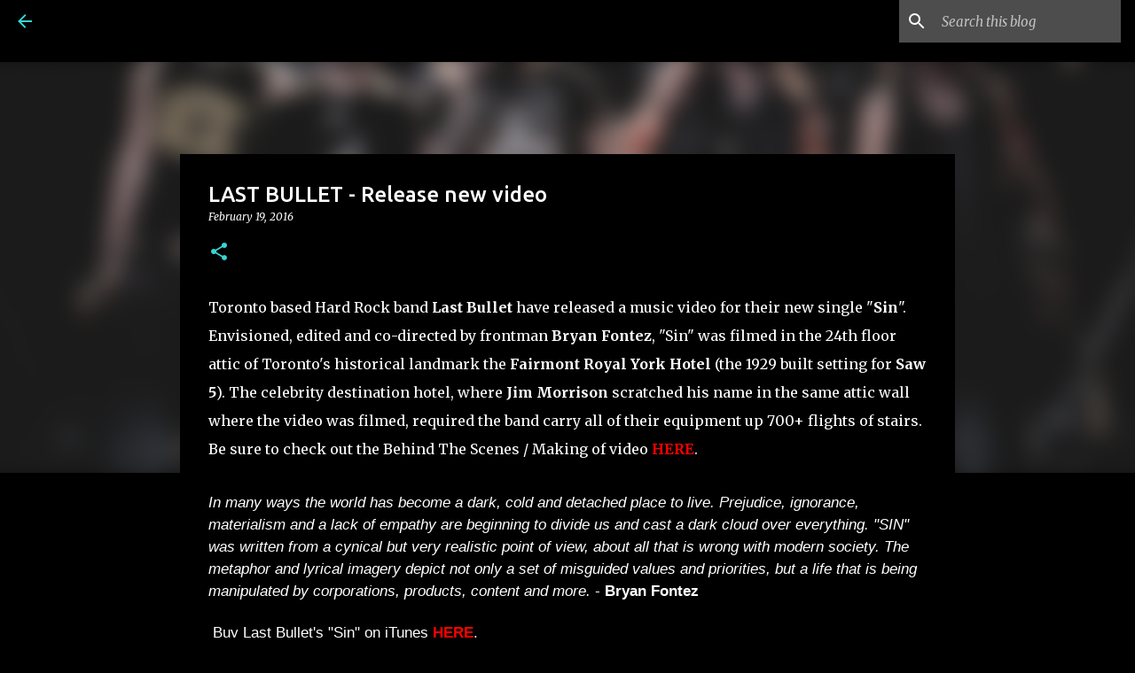

--- FILE ---
content_type: text/html; charset=UTF-8
request_url: http://www.insaneblog.net/2016/02/last-bullet-release-new-video.html
body_size: 26474
content:
<!DOCTYPE html>
<html dir='ltr' xmlns='http://www.w3.org/1999/xhtml' xmlns:b='http://www.google.com/2005/gml/b' xmlns:data='http://www.google.com/2005/gml/data' xmlns:expr='http://www.google.com/2005/gml/expr'>
<meta content='NehztV2uG7yTQUjGYXPC' name='follow_it-verification-code'/>
<meta content='NehztV2uG7yTQUjGYXPC' name='follow_it-verification-code'/>
<meta content='Metal, Deathcore, Metalcore ,Hardcore, Nu Metalcore, Nu Metal, Alt Rock, Hard Rock news.' name='description'/>
<meta content='all' name='robots'/>
<meta content='INSANE BLOG' name='author'/>
<head>
<script async='async' src='//www.ezojs.com/ezoic/sa.min.js'></script>
<script>
    window.ezstandalone = window.ezstandalone || {};
    ezstandalone.cmd = ezstandalone.cmd || [];
</script>
<script async='async' src='https://pagead2.googlesyndication.com/pagead/js/adsbygoogle.js'></script>
<script>
     (adsbygoogle = window.adsbygoogle || []).push({
          google_ad_client: "ca-pub-0126084546905527",
          enable_page_level_ads: true
     });
</script>
<meta content='width=device-width, initial-scale=1' name='viewport'/>
<title>
LAST BULLET - Release new video | INSANE BLOG
  
</title>
<meta content='text/html; charset=UTF-8' http-equiv='Content-Type'/>
<!-- Chrome, Firefox OS and Opera -->
<meta content='#000000' name='theme-color'/>
<!-- Windows Phone -->
<meta content='#000000' name='msapplication-navbutton-color'/>
<meta content='blogger' name='generator'/>
<link href='http://www.insaneblog.net/favicon.ico' rel='icon' type='image/x-icon'/>
<link href='http://www.insaneblog.net/2016/02/last-bullet-release-new-video.html' rel='canonical'/>
<link rel="alternate" type="application/atom+xml" title="INSANE BLOG - Atom" href="http://www.insaneblog.net/feeds/posts/default" />
<link rel="alternate" type="application/rss+xml" title="INSANE BLOG - RSS" href="http://www.insaneblog.net/feeds/posts/default?alt=rss" />
<link rel="service.post" type="application/atom+xml" title="INSANE BLOG - Atom" href="https://www.blogger.com/feeds/8338946163455637599/posts/default" />

<link rel="alternate" type="application/atom+xml" title="INSANE BLOG - Atom" href="http://www.insaneblog.net/feeds/7343048485955503612/comments/default" />
<!--Can't find substitution for tag [blog.ieCssRetrofitLinks]-->
<link href='https://blogger.googleusercontent.com/img/b/R29vZ2xl/AVvXsEhC9lr3ct5cXQ7C8KNWQSXu0-Mv-_lZvf3JqrN7sTtY2fjRKph12lON9Jc1nLRSfkRsfg819NNnAZHTP7lNA_Znnu2D9AKYprdLjPVOdyfa-UWMzipWPn7UyjeTOKyXbvA09CUmivQ2eb29/s640/Promo_Crop.jpg' rel='image_src'/>
<meta content='http://www.insaneblog.net/2016/02/last-bullet-release-new-video.html' property='og:url'/>
<meta content='LAST BULLET - Release new video' property='og:title'/>
<meta content='News, interviews, tour reports/dates from Metal, Metalcore, Deathcore, Hardcore, Alt Rock and Hard Rock world!' property='og:description'/>
<meta content='https://blogger.googleusercontent.com/img/b/R29vZ2xl/AVvXsEhC9lr3ct5cXQ7C8KNWQSXu0-Mv-_lZvf3JqrN7sTtY2fjRKph12lON9Jc1nLRSfkRsfg819NNnAZHTP7lNA_Znnu2D9AKYprdLjPVOdyfa-UWMzipWPn7UyjeTOKyXbvA09CUmivQ2eb29/w1200-h630-p-k-no-nu/Promo_Crop.jpg' property='og:image'/>
<style type='text/css'>@font-face{font-family:'Lato';font-style:normal;font-weight:400;font-display:swap;src:url(//fonts.gstatic.com/s/lato/v25/S6uyw4BMUTPHjxAwXiWtFCfQ7A.woff2)format('woff2');unicode-range:U+0100-02BA,U+02BD-02C5,U+02C7-02CC,U+02CE-02D7,U+02DD-02FF,U+0304,U+0308,U+0329,U+1D00-1DBF,U+1E00-1E9F,U+1EF2-1EFF,U+2020,U+20A0-20AB,U+20AD-20C0,U+2113,U+2C60-2C7F,U+A720-A7FF;}@font-face{font-family:'Lato';font-style:normal;font-weight:400;font-display:swap;src:url(//fonts.gstatic.com/s/lato/v25/S6uyw4BMUTPHjx4wXiWtFCc.woff2)format('woff2');unicode-range:U+0000-00FF,U+0131,U+0152-0153,U+02BB-02BC,U+02C6,U+02DA,U+02DC,U+0304,U+0308,U+0329,U+2000-206F,U+20AC,U+2122,U+2191,U+2193,U+2212,U+2215,U+FEFF,U+FFFD;}@font-face{font-family:'Lato';font-style:normal;font-weight:700;font-display:swap;src:url(//fonts.gstatic.com/s/lato/v25/S6u9w4BMUTPHh6UVSwaPGQ3q5d0N7w.woff2)format('woff2');unicode-range:U+0100-02BA,U+02BD-02C5,U+02C7-02CC,U+02CE-02D7,U+02DD-02FF,U+0304,U+0308,U+0329,U+1D00-1DBF,U+1E00-1E9F,U+1EF2-1EFF,U+2020,U+20A0-20AB,U+20AD-20C0,U+2113,U+2C60-2C7F,U+A720-A7FF;}@font-face{font-family:'Lato';font-style:normal;font-weight:700;font-display:swap;src:url(//fonts.gstatic.com/s/lato/v25/S6u9w4BMUTPHh6UVSwiPGQ3q5d0.woff2)format('woff2');unicode-range:U+0000-00FF,U+0131,U+0152-0153,U+02BB-02BC,U+02C6,U+02DA,U+02DC,U+0304,U+0308,U+0329,U+2000-206F,U+20AC,U+2122,U+2191,U+2193,U+2212,U+2215,U+FEFF,U+FFFD;}@font-face{font-family:'Lato';font-style:normal;font-weight:900;font-display:swap;src:url(//fonts.gstatic.com/s/lato/v25/S6u9w4BMUTPHh50XSwaPGQ3q5d0N7w.woff2)format('woff2');unicode-range:U+0100-02BA,U+02BD-02C5,U+02C7-02CC,U+02CE-02D7,U+02DD-02FF,U+0304,U+0308,U+0329,U+1D00-1DBF,U+1E00-1E9F,U+1EF2-1EFF,U+2020,U+20A0-20AB,U+20AD-20C0,U+2113,U+2C60-2C7F,U+A720-A7FF;}@font-face{font-family:'Lato';font-style:normal;font-weight:900;font-display:swap;src:url(//fonts.gstatic.com/s/lato/v25/S6u9w4BMUTPHh50XSwiPGQ3q5d0.woff2)format('woff2');unicode-range:U+0000-00FF,U+0131,U+0152-0153,U+02BB-02BC,U+02C6,U+02DA,U+02DC,U+0304,U+0308,U+0329,U+2000-206F,U+20AC,U+2122,U+2191,U+2193,U+2212,U+2215,U+FEFF,U+FFFD;}@font-face{font-family:'Merriweather';font-style:italic;font-weight:300;font-stretch:100%;font-display:swap;src:url(//fonts.gstatic.com/s/merriweather/v33/u-4c0qyriQwlOrhSvowK_l5-eTxCVx0ZbwLvKH2Gk9hLmp0v5yA-xXPqCzLvF-adrHOg7iDTFw.woff2)format('woff2');unicode-range:U+0460-052F,U+1C80-1C8A,U+20B4,U+2DE0-2DFF,U+A640-A69F,U+FE2E-FE2F;}@font-face{font-family:'Merriweather';font-style:italic;font-weight:300;font-stretch:100%;font-display:swap;src:url(//fonts.gstatic.com/s/merriweather/v33/u-4c0qyriQwlOrhSvowK_l5-eTxCVx0ZbwLvKH2Gk9hLmp0v5yA-xXPqCzLvF--drHOg7iDTFw.woff2)format('woff2');unicode-range:U+0301,U+0400-045F,U+0490-0491,U+04B0-04B1,U+2116;}@font-face{font-family:'Merriweather';font-style:italic;font-weight:300;font-stretch:100%;font-display:swap;src:url(//fonts.gstatic.com/s/merriweather/v33/u-4c0qyriQwlOrhSvowK_l5-eTxCVx0ZbwLvKH2Gk9hLmp0v5yA-xXPqCzLvF-SdrHOg7iDTFw.woff2)format('woff2');unicode-range:U+0102-0103,U+0110-0111,U+0128-0129,U+0168-0169,U+01A0-01A1,U+01AF-01B0,U+0300-0301,U+0303-0304,U+0308-0309,U+0323,U+0329,U+1EA0-1EF9,U+20AB;}@font-face{font-family:'Merriweather';font-style:italic;font-weight:300;font-stretch:100%;font-display:swap;src:url(//fonts.gstatic.com/s/merriweather/v33/u-4c0qyriQwlOrhSvowK_l5-eTxCVx0ZbwLvKH2Gk9hLmp0v5yA-xXPqCzLvF-WdrHOg7iDTFw.woff2)format('woff2');unicode-range:U+0100-02BA,U+02BD-02C5,U+02C7-02CC,U+02CE-02D7,U+02DD-02FF,U+0304,U+0308,U+0329,U+1D00-1DBF,U+1E00-1E9F,U+1EF2-1EFF,U+2020,U+20A0-20AB,U+20AD-20C0,U+2113,U+2C60-2C7F,U+A720-A7FF;}@font-face{font-family:'Merriweather';font-style:italic;font-weight:300;font-stretch:100%;font-display:swap;src:url(//fonts.gstatic.com/s/merriweather/v33/u-4c0qyriQwlOrhSvowK_l5-eTxCVx0ZbwLvKH2Gk9hLmp0v5yA-xXPqCzLvF-udrHOg7iA.woff2)format('woff2');unicode-range:U+0000-00FF,U+0131,U+0152-0153,U+02BB-02BC,U+02C6,U+02DA,U+02DC,U+0304,U+0308,U+0329,U+2000-206F,U+20AC,U+2122,U+2191,U+2193,U+2212,U+2215,U+FEFF,U+FFFD;}@font-face{font-family:'Merriweather';font-style:italic;font-weight:400;font-stretch:100%;font-display:swap;src:url(//fonts.gstatic.com/s/merriweather/v33/u-4c0qyriQwlOrhSvowK_l5-eTxCVx0ZbwLvKH2Gk9hLmp0v5yA-xXPqCzLvF-adrHOg7iDTFw.woff2)format('woff2');unicode-range:U+0460-052F,U+1C80-1C8A,U+20B4,U+2DE0-2DFF,U+A640-A69F,U+FE2E-FE2F;}@font-face{font-family:'Merriweather';font-style:italic;font-weight:400;font-stretch:100%;font-display:swap;src:url(//fonts.gstatic.com/s/merriweather/v33/u-4c0qyriQwlOrhSvowK_l5-eTxCVx0ZbwLvKH2Gk9hLmp0v5yA-xXPqCzLvF--drHOg7iDTFw.woff2)format('woff2');unicode-range:U+0301,U+0400-045F,U+0490-0491,U+04B0-04B1,U+2116;}@font-face{font-family:'Merriweather';font-style:italic;font-weight:400;font-stretch:100%;font-display:swap;src:url(//fonts.gstatic.com/s/merriweather/v33/u-4c0qyriQwlOrhSvowK_l5-eTxCVx0ZbwLvKH2Gk9hLmp0v5yA-xXPqCzLvF-SdrHOg7iDTFw.woff2)format('woff2');unicode-range:U+0102-0103,U+0110-0111,U+0128-0129,U+0168-0169,U+01A0-01A1,U+01AF-01B0,U+0300-0301,U+0303-0304,U+0308-0309,U+0323,U+0329,U+1EA0-1EF9,U+20AB;}@font-face{font-family:'Merriweather';font-style:italic;font-weight:400;font-stretch:100%;font-display:swap;src:url(//fonts.gstatic.com/s/merriweather/v33/u-4c0qyriQwlOrhSvowK_l5-eTxCVx0ZbwLvKH2Gk9hLmp0v5yA-xXPqCzLvF-WdrHOg7iDTFw.woff2)format('woff2');unicode-range:U+0100-02BA,U+02BD-02C5,U+02C7-02CC,U+02CE-02D7,U+02DD-02FF,U+0304,U+0308,U+0329,U+1D00-1DBF,U+1E00-1E9F,U+1EF2-1EFF,U+2020,U+20A0-20AB,U+20AD-20C0,U+2113,U+2C60-2C7F,U+A720-A7FF;}@font-face{font-family:'Merriweather';font-style:italic;font-weight:400;font-stretch:100%;font-display:swap;src:url(//fonts.gstatic.com/s/merriweather/v33/u-4c0qyriQwlOrhSvowK_l5-eTxCVx0ZbwLvKH2Gk9hLmp0v5yA-xXPqCzLvF-udrHOg7iA.woff2)format('woff2');unicode-range:U+0000-00FF,U+0131,U+0152-0153,U+02BB-02BC,U+02C6,U+02DA,U+02DC,U+0304,U+0308,U+0329,U+2000-206F,U+20AC,U+2122,U+2191,U+2193,U+2212,U+2215,U+FEFF,U+FFFD;}@font-face{font-family:'Merriweather';font-style:normal;font-weight:400;font-stretch:100%;font-display:swap;src:url(//fonts.gstatic.com/s/merriweather/v33/u-4e0qyriQwlOrhSvowK_l5UcA6zuSYEqOzpPe3HOZJ5eX1WtLaQwmYiSeqnJ-mXq1Gi3iE.woff2)format('woff2');unicode-range:U+0460-052F,U+1C80-1C8A,U+20B4,U+2DE0-2DFF,U+A640-A69F,U+FE2E-FE2F;}@font-face{font-family:'Merriweather';font-style:normal;font-weight:400;font-stretch:100%;font-display:swap;src:url(//fonts.gstatic.com/s/merriweather/v33/u-4e0qyriQwlOrhSvowK_l5UcA6zuSYEqOzpPe3HOZJ5eX1WtLaQwmYiSequJ-mXq1Gi3iE.woff2)format('woff2');unicode-range:U+0301,U+0400-045F,U+0490-0491,U+04B0-04B1,U+2116;}@font-face{font-family:'Merriweather';font-style:normal;font-weight:400;font-stretch:100%;font-display:swap;src:url(//fonts.gstatic.com/s/merriweather/v33/u-4e0qyriQwlOrhSvowK_l5UcA6zuSYEqOzpPe3HOZJ5eX1WtLaQwmYiSeqlJ-mXq1Gi3iE.woff2)format('woff2');unicode-range:U+0102-0103,U+0110-0111,U+0128-0129,U+0168-0169,U+01A0-01A1,U+01AF-01B0,U+0300-0301,U+0303-0304,U+0308-0309,U+0323,U+0329,U+1EA0-1EF9,U+20AB;}@font-face{font-family:'Merriweather';font-style:normal;font-weight:400;font-stretch:100%;font-display:swap;src:url(//fonts.gstatic.com/s/merriweather/v33/u-4e0qyriQwlOrhSvowK_l5UcA6zuSYEqOzpPe3HOZJ5eX1WtLaQwmYiSeqkJ-mXq1Gi3iE.woff2)format('woff2');unicode-range:U+0100-02BA,U+02BD-02C5,U+02C7-02CC,U+02CE-02D7,U+02DD-02FF,U+0304,U+0308,U+0329,U+1D00-1DBF,U+1E00-1E9F,U+1EF2-1EFF,U+2020,U+20A0-20AB,U+20AD-20C0,U+2113,U+2C60-2C7F,U+A720-A7FF;}@font-face{font-family:'Merriweather';font-style:normal;font-weight:400;font-stretch:100%;font-display:swap;src:url(//fonts.gstatic.com/s/merriweather/v33/u-4e0qyriQwlOrhSvowK_l5UcA6zuSYEqOzpPe3HOZJ5eX1WtLaQwmYiSeqqJ-mXq1Gi.woff2)format('woff2');unicode-range:U+0000-00FF,U+0131,U+0152-0153,U+02BB-02BC,U+02C6,U+02DA,U+02DC,U+0304,U+0308,U+0329,U+2000-206F,U+20AC,U+2122,U+2191,U+2193,U+2212,U+2215,U+FEFF,U+FFFD;}@font-face{font-family:'Merriweather';font-style:normal;font-weight:700;font-stretch:100%;font-display:swap;src:url(//fonts.gstatic.com/s/merriweather/v33/u-4e0qyriQwlOrhSvowK_l5UcA6zuSYEqOzpPe3HOZJ5eX1WtLaQwmYiSeqnJ-mXq1Gi3iE.woff2)format('woff2');unicode-range:U+0460-052F,U+1C80-1C8A,U+20B4,U+2DE0-2DFF,U+A640-A69F,U+FE2E-FE2F;}@font-face{font-family:'Merriweather';font-style:normal;font-weight:700;font-stretch:100%;font-display:swap;src:url(//fonts.gstatic.com/s/merriweather/v33/u-4e0qyriQwlOrhSvowK_l5UcA6zuSYEqOzpPe3HOZJ5eX1WtLaQwmYiSequJ-mXq1Gi3iE.woff2)format('woff2');unicode-range:U+0301,U+0400-045F,U+0490-0491,U+04B0-04B1,U+2116;}@font-face{font-family:'Merriweather';font-style:normal;font-weight:700;font-stretch:100%;font-display:swap;src:url(//fonts.gstatic.com/s/merriweather/v33/u-4e0qyriQwlOrhSvowK_l5UcA6zuSYEqOzpPe3HOZJ5eX1WtLaQwmYiSeqlJ-mXq1Gi3iE.woff2)format('woff2');unicode-range:U+0102-0103,U+0110-0111,U+0128-0129,U+0168-0169,U+01A0-01A1,U+01AF-01B0,U+0300-0301,U+0303-0304,U+0308-0309,U+0323,U+0329,U+1EA0-1EF9,U+20AB;}@font-face{font-family:'Merriweather';font-style:normal;font-weight:700;font-stretch:100%;font-display:swap;src:url(//fonts.gstatic.com/s/merriweather/v33/u-4e0qyriQwlOrhSvowK_l5UcA6zuSYEqOzpPe3HOZJ5eX1WtLaQwmYiSeqkJ-mXq1Gi3iE.woff2)format('woff2');unicode-range:U+0100-02BA,U+02BD-02C5,U+02C7-02CC,U+02CE-02D7,U+02DD-02FF,U+0304,U+0308,U+0329,U+1D00-1DBF,U+1E00-1E9F,U+1EF2-1EFF,U+2020,U+20A0-20AB,U+20AD-20C0,U+2113,U+2C60-2C7F,U+A720-A7FF;}@font-face{font-family:'Merriweather';font-style:normal;font-weight:700;font-stretch:100%;font-display:swap;src:url(//fonts.gstatic.com/s/merriweather/v33/u-4e0qyriQwlOrhSvowK_l5UcA6zuSYEqOzpPe3HOZJ5eX1WtLaQwmYiSeqqJ-mXq1Gi.woff2)format('woff2');unicode-range:U+0000-00FF,U+0131,U+0152-0153,U+02BB-02BC,U+02C6,U+02DA,U+02DC,U+0304,U+0308,U+0329,U+2000-206F,U+20AC,U+2122,U+2191,U+2193,U+2212,U+2215,U+FEFF,U+FFFD;}@font-face{font-family:'Merriweather';font-style:normal;font-weight:900;font-stretch:100%;font-display:swap;src:url(//fonts.gstatic.com/s/merriweather/v33/u-4e0qyriQwlOrhSvowK_l5UcA6zuSYEqOzpPe3HOZJ5eX1WtLaQwmYiSeqnJ-mXq1Gi3iE.woff2)format('woff2');unicode-range:U+0460-052F,U+1C80-1C8A,U+20B4,U+2DE0-2DFF,U+A640-A69F,U+FE2E-FE2F;}@font-face{font-family:'Merriweather';font-style:normal;font-weight:900;font-stretch:100%;font-display:swap;src:url(//fonts.gstatic.com/s/merriweather/v33/u-4e0qyriQwlOrhSvowK_l5UcA6zuSYEqOzpPe3HOZJ5eX1WtLaQwmYiSequJ-mXq1Gi3iE.woff2)format('woff2');unicode-range:U+0301,U+0400-045F,U+0490-0491,U+04B0-04B1,U+2116;}@font-face{font-family:'Merriweather';font-style:normal;font-weight:900;font-stretch:100%;font-display:swap;src:url(//fonts.gstatic.com/s/merriweather/v33/u-4e0qyriQwlOrhSvowK_l5UcA6zuSYEqOzpPe3HOZJ5eX1WtLaQwmYiSeqlJ-mXq1Gi3iE.woff2)format('woff2');unicode-range:U+0102-0103,U+0110-0111,U+0128-0129,U+0168-0169,U+01A0-01A1,U+01AF-01B0,U+0300-0301,U+0303-0304,U+0308-0309,U+0323,U+0329,U+1EA0-1EF9,U+20AB;}@font-face{font-family:'Merriweather';font-style:normal;font-weight:900;font-stretch:100%;font-display:swap;src:url(//fonts.gstatic.com/s/merriweather/v33/u-4e0qyriQwlOrhSvowK_l5UcA6zuSYEqOzpPe3HOZJ5eX1WtLaQwmYiSeqkJ-mXq1Gi3iE.woff2)format('woff2');unicode-range:U+0100-02BA,U+02BD-02C5,U+02C7-02CC,U+02CE-02D7,U+02DD-02FF,U+0304,U+0308,U+0329,U+1D00-1DBF,U+1E00-1E9F,U+1EF2-1EFF,U+2020,U+20A0-20AB,U+20AD-20C0,U+2113,U+2C60-2C7F,U+A720-A7FF;}@font-face{font-family:'Merriweather';font-style:normal;font-weight:900;font-stretch:100%;font-display:swap;src:url(//fonts.gstatic.com/s/merriweather/v33/u-4e0qyriQwlOrhSvowK_l5UcA6zuSYEqOzpPe3HOZJ5eX1WtLaQwmYiSeqqJ-mXq1Gi.woff2)format('woff2');unicode-range:U+0000-00FF,U+0131,U+0152-0153,U+02BB-02BC,U+02C6,U+02DA,U+02DC,U+0304,U+0308,U+0329,U+2000-206F,U+20AC,U+2122,U+2191,U+2193,U+2212,U+2215,U+FEFF,U+FFFD;}@font-face{font-family:'Ubuntu';font-style:normal;font-weight:400;font-display:swap;src:url(//fonts.gstatic.com/s/ubuntu/v21/4iCs6KVjbNBYlgoKcg72nU6AF7xm.woff2)format('woff2');unicode-range:U+0460-052F,U+1C80-1C8A,U+20B4,U+2DE0-2DFF,U+A640-A69F,U+FE2E-FE2F;}@font-face{font-family:'Ubuntu';font-style:normal;font-weight:400;font-display:swap;src:url(//fonts.gstatic.com/s/ubuntu/v21/4iCs6KVjbNBYlgoKew72nU6AF7xm.woff2)format('woff2');unicode-range:U+0301,U+0400-045F,U+0490-0491,U+04B0-04B1,U+2116;}@font-face{font-family:'Ubuntu';font-style:normal;font-weight:400;font-display:swap;src:url(//fonts.gstatic.com/s/ubuntu/v21/4iCs6KVjbNBYlgoKcw72nU6AF7xm.woff2)format('woff2');unicode-range:U+1F00-1FFF;}@font-face{font-family:'Ubuntu';font-style:normal;font-weight:400;font-display:swap;src:url(//fonts.gstatic.com/s/ubuntu/v21/4iCs6KVjbNBYlgoKfA72nU6AF7xm.woff2)format('woff2');unicode-range:U+0370-0377,U+037A-037F,U+0384-038A,U+038C,U+038E-03A1,U+03A3-03FF;}@font-face{font-family:'Ubuntu';font-style:normal;font-weight:400;font-display:swap;src:url(//fonts.gstatic.com/s/ubuntu/v21/4iCs6KVjbNBYlgoKcQ72nU6AF7xm.woff2)format('woff2');unicode-range:U+0100-02BA,U+02BD-02C5,U+02C7-02CC,U+02CE-02D7,U+02DD-02FF,U+0304,U+0308,U+0329,U+1D00-1DBF,U+1E00-1E9F,U+1EF2-1EFF,U+2020,U+20A0-20AB,U+20AD-20C0,U+2113,U+2C60-2C7F,U+A720-A7FF;}@font-face{font-family:'Ubuntu';font-style:normal;font-weight:400;font-display:swap;src:url(//fonts.gstatic.com/s/ubuntu/v21/4iCs6KVjbNBYlgoKfw72nU6AFw.woff2)format('woff2');unicode-range:U+0000-00FF,U+0131,U+0152-0153,U+02BB-02BC,U+02C6,U+02DA,U+02DC,U+0304,U+0308,U+0329,U+2000-206F,U+20AC,U+2122,U+2191,U+2193,U+2212,U+2215,U+FEFF,U+FFFD;}@font-face{font-family:'Ubuntu';font-style:normal;font-weight:500;font-display:swap;src:url(//fonts.gstatic.com/s/ubuntu/v21/4iCv6KVjbNBYlgoCjC3jvWyNPYZvg7UI.woff2)format('woff2');unicode-range:U+0460-052F,U+1C80-1C8A,U+20B4,U+2DE0-2DFF,U+A640-A69F,U+FE2E-FE2F;}@font-face{font-family:'Ubuntu';font-style:normal;font-weight:500;font-display:swap;src:url(//fonts.gstatic.com/s/ubuntu/v21/4iCv6KVjbNBYlgoCjC3jtGyNPYZvg7UI.woff2)format('woff2');unicode-range:U+0301,U+0400-045F,U+0490-0491,U+04B0-04B1,U+2116;}@font-face{font-family:'Ubuntu';font-style:normal;font-weight:500;font-display:swap;src:url(//fonts.gstatic.com/s/ubuntu/v21/4iCv6KVjbNBYlgoCjC3jvGyNPYZvg7UI.woff2)format('woff2');unicode-range:U+1F00-1FFF;}@font-face{font-family:'Ubuntu';font-style:normal;font-weight:500;font-display:swap;src:url(//fonts.gstatic.com/s/ubuntu/v21/4iCv6KVjbNBYlgoCjC3js2yNPYZvg7UI.woff2)format('woff2');unicode-range:U+0370-0377,U+037A-037F,U+0384-038A,U+038C,U+038E-03A1,U+03A3-03FF;}@font-face{font-family:'Ubuntu';font-style:normal;font-weight:500;font-display:swap;src:url(//fonts.gstatic.com/s/ubuntu/v21/4iCv6KVjbNBYlgoCjC3jvmyNPYZvg7UI.woff2)format('woff2');unicode-range:U+0100-02BA,U+02BD-02C5,U+02C7-02CC,U+02CE-02D7,U+02DD-02FF,U+0304,U+0308,U+0329,U+1D00-1DBF,U+1E00-1E9F,U+1EF2-1EFF,U+2020,U+20A0-20AB,U+20AD-20C0,U+2113,U+2C60-2C7F,U+A720-A7FF;}@font-face{font-family:'Ubuntu';font-style:normal;font-weight:500;font-display:swap;src:url(//fonts.gstatic.com/s/ubuntu/v21/4iCv6KVjbNBYlgoCjC3jsGyNPYZvgw.woff2)format('woff2');unicode-range:U+0000-00FF,U+0131,U+0152-0153,U+02BB-02BC,U+02C6,U+02DA,U+02DC,U+0304,U+0308,U+0329,U+2000-206F,U+20AC,U+2122,U+2191,U+2193,U+2212,U+2215,U+FEFF,U+FFFD;}@font-face{font-family:'Ubuntu';font-style:normal;font-weight:700;font-display:swap;src:url(//fonts.gstatic.com/s/ubuntu/v21/4iCv6KVjbNBYlgoCxCvjvWyNPYZvg7UI.woff2)format('woff2');unicode-range:U+0460-052F,U+1C80-1C8A,U+20B4,U+2DE0-2DFF,U+A640-A69F,U+FE2E-FE2F;}@font-face{font-family:'Ubuntu';font-style:normal;font-weight:700;font-display:swap;src:url(//fonts.gstatic.com/s/ubuntu/v21/4iCv6KVjbNBYlgoCxCvjtGyNPYZvg7UI.woff2)format('woff2');unicode-range:U+0301,U+0400-045F,U+0490-0491,U+04B0-04B1,U+2116;}@font-face{font-family:'Ubuntu';font-style:normal;font-weight:700;font-display:swap;src:url(//fonts.gstatic.com/s/ubuntu/v21/4iCv6KVjbNBYlgoCxCvjvGyNPYZvg7UI.woff2)format('woff2');unicode-range:U+1F00-1FFF;}@font-face{font-family:'Ubuntu';font-style:normal;font-weight:700;font-display:swap;src:url(//fonts.gstatic.com/s/ubuntu/v21/4iCv6KVjbNBYlgoCxCvjs2yNPYZvg7UI.woff2)format('woff2');unicode-range:U+0370-0377,U+037A-037F,U+0384-038A,U+038C,U+038E-03A1,U+03A3-03FF;}@font-face{font-family:'Ubuntu';font-style:normal;font-weight:700;font-display:swap;src:url(//fonts.gstatic.com/s/ubuntu/v21/4iCv6KVjbNBYlgoCxCvjvmyNPYZvg7UI.woff2)format('woff2');unicode-range:U+0100-02BA,U+02BD-02C5,U+02C7-02CC,U+02CE-02D7,U+02DD-02FF,U+0304,U+0308,U+0329,U+1D00-1DBF,U+1E00-1E9F,U+1EF2-1EFF,U+2020,U+20A0-20AB,U+20AD-20C0,U+2113,U+2C60-2C7F,U+A720-A7FF;}@font-face{font-family:'Ubuntu';font-style:normal;font-weight:700;font-display:swap;src:url(//fonts.gstatic.com/s/ubuntu/v21/4iCv6KVjbNBYlgoCxCvjsGyNPYZvgw.woff2)format('woff2');unicode-range:U+0000-00FF,U+0131,U+0152-0153,U+02BB-02BC,U+02C6,U+02DA,U+02DC,U+0304,U+0308,U+0329,U+2000-206F,U+20AC,U+2122,U+2191,U+2193,U+2212,U+2215,U+FEFF,U+FFFD;}</style>
<style id='page-skin-1' type='text/css'><!--
/*! normalize.css v3.0.1 | MIT License | git.io/normalize */html{font-family:sans-serif;-ms-text-size-adjust:100%;-webkit-text-size-adjust:100%}body{margin:0}article,aside,details,figcaption,figure,footer,header,hgroup,main,nav,section,summary{display:block}audio,canvas,progress,video{display:inline-block;vertical-align:baseline}audio:not([controls]){display:none;height:0}[hidden],template{display:none}a{background:transparent}a:active,a:hover{outline:0}abbr[title]{border-bottom:1px dotted}b,strong{font-weight:bold}dfn{font-style:italic}h1{font-size:2em;margin:.67em 0}mark{background:#ff0;color:#000}small{font-size:80%}sub,sup{font-size:75%;line-height:0;position:relative;vertical-align:baseline}sup{top:-0.5em}sub{bottom:-0.25em}img{border:0}svg:not(:root){overflow:hidden}figure{margin:1em 40px}hr{-moz-box-sizing:content-box;box-sizing:content-box;height:0}pre{overflow:auto}code,kbd,pre,samp{font-family:monospace,monospace;font-size:1em}button,input,optgroup,select,textarea{color:inherit;font:inherit;margin:0}button{overflow:visible}button,select{text-transform:none}button,html input[type="button"],input[type="reset"],input[type="submit"]{-webkit-appearance:button;cursor:pointer}button[disabled],html input[disabled]{cursor:default}button::-moz-focus-inner,input::-moz-focus-inner{border:0;padding:0}input{line-height:normal}input[type="checkbox"],input[type="radio"]{box-sizing:border-box;padding:0}input[type="number"]::-webkit-inner-spin-button,input[type="number"]::-webkit-outer-spin-button{height:auto}input[type="search"]{-webkit-appearance:textfield;-moz-box-sizing:content-box;-webkit-box-sizing:content-box;box-sizing:content-box}input[type="search"]::-webkit-search-cancel-button,input[type="search"]::-webkit-search-decoration{-webkit-appearance:none}fieldset{border:1px solid #c0c0c0;margin:0 2px;padding:.35em .625em .75em}legend{border:0;padding:0}textarea{overflow:auto}optgroup{font-weight:bold}table{border-collapse:collapse;border-spacing:0}td,th{padding:0}
/*!************************************************
* Blogger Template Style
* Name: Emporio
**************************************************/
body{
overflow-wrap:break-word;
word-break:break-word;
word-wrap:break-word
}
.hidden{
display:none
}
.invisible{
visibility:hidden
}
.container::after,.float-container::after{
clear:both;
content:'';
display:table
}
.clearboth{
clear:both
}
#comments .comment .comment-actions,.subscribe-popup .FollowByEmail .follow-by-email-submit{
background:0 0;
border:0;
box-shadow:none;
color:#38d4d4;
cursor:pointer;
font-size:14px;
font-weight:700;
outline:0;
text-decoration:none;
text-transform:uppercase;
width:auto
}
.dim-overlay{
background-color:rgba(0,0,0,.54);
height:100vh;
left:0;
position:fixed;
top:0;
width:100%
}
#sharing-dim-overlay{
background-color:transparent
}
input::-ms-clear{
display:none
}
.blogger-logo,.svg-icon-24.blogger-logo{
fill:#ff9800;
opacity:1
}
.skip-navigation{
background-color:#fff;
box-sizing:border-box;
color:#000;
display:block;
height:0;
left:0;
line-height:50px;
overflow:hidden;
padding-top:0;
position:fixed;
text-align:center;
top:0;
-webkit-transition:box-shadow .3s,height .3s,padding-top .3s;
transition:box-shadow .3s,height .3s,padding-top .3s;
width:100%;
z-index:900
}
.skip-navigation:focus{
box-shadow:0 4px 5px 0 rgba(0,0,0,.14),0 1px 10px 0 rgba(0,0,0,.12),0 2px 4px -1px rgba(0,0,0,.2);
height:50px
}
#main{
outline:0
}
.main-heading{
position:absolute;
clip:rect(1px,1px,1px,1px);
padding:0;
border:0;
height:1px;
width:1px;
overflow:hidden
}
.Attribution{
margin-top:1em;
text-align:center
}
.Attribution .blogger img,.Attribution .blogger svg{
vertical-align:bottom
}
.Attribution .blogger img{
margin-right:.5em
}
.Attribution div{
line-height:24px;
margin-top:.5em
}
.Attribution .copyright,.Attribution .image-attribution{
font-size:.7em;
margin-top:1.5em
}
.BLOG_mobile_video_class{
display:none
}
.bg-photo{
background-attachment:scroll!important
}
body .CSS_LIGHTBOX{
z-index:900
}
.extendable .show-less,.extendable .show-more{
border-color:#38d4d4;
color:#38d4d4;
margin-top:8px
}
.extendable .show-less.hidden,.extendable .show-more.hidden{
display:none
}
.inline-ad{
display:none;
max-width:100%;
overflow:hidden
}
.adsbygoogle{
display:block
}
#cookieChoiceInfo{
bottom:0;
top:auto
}
iframe.b-hbp-video{
border:0
}
.post-body img{
max-width:100%
}
.post-body iframe{
max-width:100%
}
.post-body a[imageanchor="1"]{
display:inline-block
}
.byline{
margin-right:1em
}
.byline:last-child{
margin-right:0
}
.link-copied-dialog{
max-width:520px;
outline:0
}
.link-copied-dialog .modal-dialog-buttons{
margin-top:8px
}
.link-copied-dialog .goog-buttonset-default{
background:0 0;
border:0
}
.link-copied-dialog .goog-buttonset-default:focus{
outline:0
}
.paging-control-container{
margin-bottom:16px
}
.paging-control-container .paging-control{
display:inline-block
}
.paging-control-container .comment-range-text::after,.paging-control-container .paging-control{
color:#38d4d4
}
.paging-control-container .comment-range-text,.paging-control-container .paging-control{
margin-right:8px
}
.paging-control-container .comment-range-text::after,.paging-control-container .paging-control::after{
content:'\00B7';
cursor:default;
padding-left:8px;
pointer-events:none
}
.paging-control-container .comment-range-text:last-child::after,.paging-control-container .paging-control:last-child::after{
content:none
}
.byline.reactions iframe{
height:20px
}
.b-notification{
color:#000;
background-color:#fff;
border-bottom:solid 1px #000;
box-sizing:border-box;
padding:16px 32px;
text-align:center
}
.b-notification.visible{
-webkit-transition:margin-top .3s cubic-bezier(.4,0,.2,1);
transition:margin-top .3s cubic-bezier(.4,0,.2,1)
}
.b-notification.invisible{
position:absolute
}
.b-notification-close{
position:absolute;
right:8px;
top:8px
}
.no-posts-message{
line-height:40px;
text-align:center
}
@media screen and (max-width:745px){
body.item-view .post-body a[imageanchor="1"][style*="float: left;"],body.item-view .post-body a[imageanchor="1"][style*="float: right;"]{
float:none!important;
clear:none!important
}
body.item-view .post-body a[imageanchor="1"] img{
display:block;
height:auto;
margin:0 auto
}
body.item-view .post-body>.separator:first-child>a[imageanchor="1"]:first-child{
margin-top:20px
}
.post-body a[imageanchor]{
display:block
}
body.item-view .post-body a[imageanchor="1"]{
margin-left:0!important;
margin-right:0!important
}
body.item-view .post-body a[imageanchor="1"]+a[imageanchor="1"]{
margin-top:16px
}
}
.item-control{
display:none
}
#comments{
border-top:1px dashed rgba(0,0,0,.54);
margin-top:20px;
padding:20px
}
#comments .comment-thread ol{
margin:0;
padding-left:0;
padding-left:0
}
#comments .comment .comment-replybox-single,#comments .comment-thread .comment-replies{
margin-left:60px
}
#comments .comment-thread .thread-count{
display:none
}
#comments .comment{
list-style-type:none;
padding:0 0 30px;
position:relative
}
#comments .comment .comment{
padding-bottom:8px
}
.comment .avatar-image-container{
position:absolute
}
.comment .avatar-image-container img{
border-radius:50%
}
.avatar-image-container svg,.comment .avatar-image-container .avatar-icon{
border-radius:50%;
border:solid 1px #38d4d4;
box-sizing:border-box;
fill:#38d4d4;
height:35px;
margin:0;
padding:7px;
width:35px
}
.comment .comment-block{
margin-top:10px;
margin-left:60px;
padding-bottom:0
}
#comments .comment-author-header-wrapper{
margin-left:40px
}
#comments .comment .thread-expanded .comment-block{
padding-bottom:20px
}
#comments .comment .comment-header .user,#comments .comment .comment-header .user a{
color:#ffffff;
font-style:normal;
font-weight:700
}
#comments .comment .comment-actions{
bottom:0;
margin-bottom:15px;
position:absolute
}
#comments .comment .comment-actions>*{
margin-right:8px
}
#comments .comment .comment-header .datetime{
bottom:0;
color:rgba(255,255,255,.54);
display:inline-block;
font-size:13px;
font-style:italic;
margin-left:8px
}
#comments .comment .comment-footer .comment-timestamp a,#comments .comment .comment-header .datetime a{
color:rgba(255,255,255,.54)
}
#comments .comment .comment-content,.comment .comment-body{
margin-top:12px;
word-break:break-word
}
.comment-body{
margin-bottom:12px
}
#comments.embed[data-num-comments="0"]{
border:0;
margin-top:0;
padding-top:0
}
#comments.embed[data-num-comments="0"] #comment-post-message,#comments.embed[data-num-comments="0"] div.comment-form>p,#comments.embed[data-num-comments="0"] p.comment-footer{
display:none
}
#comment-editor-src{
display:none
}
.comments .comments-content .loadmore.loaded{
max-height:0;
opacity:0;
overflow:hidden
}
.extendable .remaining-items{
height:0;
overflow:hidden;
-webkit-transition:height .3s cubic-bezier(.4,0,.2,1);
transition:height .3s cubic-bezier(.4,0,.2,1)
}
.extendable .remaining-items.expanded{
height:auto
}
.svg-icon-24,.svg-icon-24-button{
cursor:pointer;
height:24px;
width:24px;
min-width:24px
}
.touch-icon{
margin:-12px;
padding:12px
}
.touch-icon:active,.touch-icon:focus{
background-color:rgba(153,153,153,.4);
border-radius:50%
}
svg:not(:root).touch-icon{
overflow:visible
}
html[dir=rtl] .rtl-reversible-icon{
-webkit-transform:scaleX(-1);
-ms-transform:scaleX(-1);
transform:scaleX(-1)
}
.svg-icon-24-button,.touch-icon-button{
background:0 0;
border:0;
margin:0;
outline:0;
padding:0
}
.touch-icon-button .touch-icon:active,.touch-icon-button .touch-icon:focus{
background-color:transparent
}
.touch-icon-button:active .touch-icon,.touch-icon-button:focus .touch-icon{
background-color:rgba(153,153,153,.4);
border-radius:50%
}
.Profile .default-avatar-wrapper .avatar-icon{
border-radius:50%;
border:solid 1px #38d4d4;
box-sizing:border-box;
fill:#38d4d4;
margin:0
}
.Profile .individual .default-avatar-wrapper .avatar-icon{
padding:25px
}
.Profile .individual .avatar-icon,.Profile .individual .profile-img{
height:90px;
width:90px
}
.Profile .team .default-avatar-wrapper .avatar-icon{
padding:8px
}
.Profile .team .avatar-icon,.Profile .team .default-avatar-wrapper,.Profile .team .profile-img{
height:40px;
width:40px
}
.snippet-container{
margin:0;
position:relative;
overflow:hidden
}
.snippet-fade{
bottom:0;
box-sizing:border-box;
position:absolute;
width:96px
}
.snippet-fade{
right:0
}
.snippet-fade:after{
content:'\2026'
}
.snippet-fade:after{
float:right
}
.centered-top-container.sticky{
left:0;
position:fixed;
right:0;
top:0;
width:auto;
z-index:8;
-webkit-transition-property:opacity,-webkit-transform;
transition-property:opacity,-webkit-transform;
transition-property:transform,opacity;
transition-property:transform,opacity,-webkit-transform;
-webkit-transition-duration:.2s;
transition-duration:.2s;
-webkit-transition-timing-function:cubic-bezier(.4,0,.2,1);
transition-timing-function:cubic-bezier(.4,0,.2,1)
}
.centered-top-placeholder{
display:none
}
.collapsed-header .centered-top-placeholder{
display:block
}
.centered-top-container .Header .replaced h1,.centered-top-placeholder .Header .replaced h1{
display:none
}
.centered-top-container.sticky .Header .replaced h1{
display:block
}
.centered-top-container.sticky .Header .header-widget{
background:0 0
}
.centered-top-container.sticky .Header .header-image-wrapper{
display:none
}
.centered-top-container img,.centered-top-placeholder img{
max-width:100%
}
.collapsible{
-webkit-transition:height .3s cubic-bezier(.4,0,.2,1);
transition:height .3s cubic-bezier(.4,0,.2,1)
}
.collapsible,.collapsible>summary{
display:block;
overflow:hidden
}
.collapsible>:not(summary){
display:none
}
.collapsible[open]>:not(summary){
display:block
}
.collapsible:focus,.collapsible>summary:focus{
outline:0
}
.collapsible>summary{
cursor:pointer;
display:block;
padding:0
}
.collapsible:focus>summary,.collapsible>summary:focus{
background-color:transparent
}
.collapsible>summary::-webkit-details-marker{
display:none
}
.collapsible-title{
-webkit-box-align:center;
-webkit-align-items:center;
-ms-flex-align:center;
align-items:center;
display:-webkit-box;
display:-webkit-flex;
display:-ms-flexbox;
display:flex
}
.collapsible-title .title{
-webkit-box-flex:1;
-webkit-flex:1 1 auto;
-ms-flex:1 1 auto;
flex:1 1 auto;
-webkit-box-ordinal-group:1;
-webkit-order:0;
-ms-flex-order:0;
order:0;
overflow:hidden;
text-overflow:ellipsis;
white-space:nowrap
}
.collapsible-title .chevron-down,.collapsible[open] .collapsible-title .chevron-up{
display:block
}
.collapsible-title .chevron-up,.collapsible[open] .collapsible-title .chevron-down{
display:none
}
.flat-button{
cursor:pointer;
display:inline-block;
font-weight:700;
text-transform:uppercase;
border-radius:2px;
padding:8px;
margin:-8px
}
.flat-icon-button{
background:0 0;
border:0;
margin:0;
outline:0;
padding:0;
margin:-12px;
padding:12px;
cursor:pointer;
box-sizing:content-box;
display:inline-block;
line-height:0
}
.flat-icon-button,.flat-icon-button .splash-wrapper{
border-radius:50%
}
.flat-icon-button .splash.animate{
-webkit-animation-duration:.3s;
animation-duration:.3s
}
body#layout .bg-photo,body#layout .bg-photo-overlay{
display:none
}
body#layout .page_body{
padding:0;
position:relative;
top:0
}
body#layout .page{
display:inline-block;
left:inherit;
position:relative;
vertical-align:top;
width:540px
}
body#layout .centered{
max-width:954px
}
body#layout .navigation{
display:none
}
body#layout .sidebar-container{
display:inline-block;
width:40%
}
body#layout .hamburger-menu,body#layout .search{
display:none
}
.overflowable-container{
max-height:44px;
overflow:hidden;
position:relative
}
.overflow-button{
cursor:pointer
}
#overflowable-dim-overlay{
background:0 0
}
.overflow-popup{
box-shadow:0 2px 2px 0 rgba(0,0,0,.14),0 3px 1px -2px rgba(0,0,0,.2),0 1px 5px 0 rgba(0,0,0,.12);
background-color:#000000;
left:0;
max-width:calc(100% - 32px);
position:absolute;
top:0;
visibility:hidden;
z-index:101
}
.overflow-popup ul{
list-style:none
}
.overflow-popup .tabs li,.overflow-popup li{
display:block;
height:auto
}
.overflow-popup .tabs li{
padding-left:0;
padding-right:0
}
.overflow-button.hidden,.overflow-popup .tabs li.hidden,.overflow-popup li.hidden{
display:none
}
.widget.Sharing .sharing-button{
display:none
}
.widget.Sharing .sharing-buttons li{
padding:0
}
.widget.Sharing .sharing-buttons li span{
display:none
}
.post-share-buttons{
position:relative
}
.centered-bottom .share-buttons .svg-icon-24,.share-buttons .svg-icon-24{
fill:#38d4d4
}
.sharing-open.touch-icon-button:active .touch-icon,.sharing-open.touch-icon-button:focus .touch-icon{
background-color:transparent
}
.share-buttons{
background-color:#000000;
border-radius:2px;
box-shadow:0 2px 2px 0 rgba(0,0,0,.14),0 3px 1px -2px rgba(0,0,0,.2),0 1px 5px 0 rgba(0,0,0,.12);
color:#ffffff;
list-style:none;
margin:0;
padding:8px 0;
position:absolute;
top:-11px;
min-width:200px;
z-index:101
}
.share-buttons.hidden{
display:none
}
.sharing-button{
background:0 0;
border:0;
margin:0;
outline:0;
padding:0;
cursor:pointer
}
.share-buttons li{
margin:0;
height:48px
}
.share-buttons li:last-child{
margin-bottom:0
}
.share-buttons li .sharing-platform-button{
box-sizing:border-box;
cursor:pointer;
display:block;
height:100%;
margin-bottom:0;
padding:0 16px;
position:relative;
width:100%
}
.share-buttons li .sharing-platform-button:focus,.share-buttons li .sharing-platform-button:hover{
background-color:rgba(128,128,128,.1);
outline:0
}
.share-buttons li svg[class*=" sharing-"],.share-buttons li svg[class^=sharing-]{
position:absolute;
top:10px
}
.share-buttons li span.sharing-platform-button{
position:relative;
top:0
}
.share-buttons li .platform-sharing-text{
display:block;
font-size:16px;
line-height:48px;
white-space:nowrap
}
.share-buttons li .platform-sharing-text{
margin-left:56px
}
.sidebar-container{
background-color:#000000;
max-width:280px;
overflow-y:auto;
-webkit-transition-property:-webkit-transform;
transition-property:-webkit-transform;
transition-property:transform;
transition-property:transform,-webkit-transform;
-webkit-transition-duration:.3s;
transition-duration:.3s;
-webkit-transition-timing-function:cubic-bezier(0,0,.2,1);
transition-timing-function:cubic-bezier(0,0,.2,1);
width:280px;
z-index:101;
-webkit-overflow-scrolling:touch
}
.sidebar-container .navigation{
line-height:0;
padding:16px
}
.sidebar-container .sidebar-back{
cursor:pointer
}
.sidebar-container .widget{
background:0 0;
margin:0 16px;
padding:16px 0
}
.sidebar-container .widget .title{
color:#ffffff;
margin:0
}
.sidebar-container .widget ul{
list-style:none;
margin:0;
padding:0
}
.sidebar-container .widget ul ul{
margin-left:1em
}
.sidebar-container .widget li{
font-size:16px;
line-height:normal
}
.sidebar-container .widget+.widget{
border-top:1px solid rgba(254, 254, 254, 0.12)
}
.BlogArchive li{
margin:16px 0
}
.BlogArchive li:last-child{
margin-bottom:0
}
.Label li a{
display:inline-block
}
.BlogArchive .post-count,.Label .label-count{
float:right;
margin-left:.25em
}
.BlogArchive .post-count::before,.Label .label-count::before{
content:'('
}
.BlogArchive .post-count::after,.Label .label-count::after{
content:')'
}
.widget.Translate .skiptranslate>div{
display:block!important
}
.widget.Profile .profile-link{
display:-webkit-box;
display:-webkit-flex;
display:-ms-flexbox;
display:flex
}
.widget.Profile .team-member .default-avatar-wrapper,.widget.Profile .team-member .profile-img{
-webkit-box-flex:0;
-webkit-flex:0 0 auto;
-ms-flex:0 0 auto;
flex:0 0 auto;
margin-right:1em
}
.widget.Profile .individual .profile-link{
-webkit-box-orient:vertical;
-webkit-box-direction:normal;
-webkit-flex-direction:column;
-ms-flex-direction:column;
flex-direction:column
}
.widget.Profile .team .profile-link .profile-name{
-webkit-align-self:center;
-ms-flex-item-align:center;
-ms-grid-row-align:center;
align-self:center;
display:block;
-webkit-box-flex:1;
-webkit-flex:1 1 auto;
-ms-flex:1 1 auto;
flex:1 1 auto
}
.dim-overlay{
background-color:rgba(0,0,0,.54);
z-index:100
}
body.sidebar-visible{
overflow-y:hidden
}
@media screen and (max-width:680px){
.sidebar-container{
bottom:0;
position:fixed;
top:0;
left:auto;
right:0
}
.sidebar-container.sidebar-invisible{
-webkit-transition-timing-function:cubic-bezier(.4,0,.6,1);
transition-timing-function:cubic-bezier(.4,0,.6,1);
-webkit-transform:translateX(100%);
-ms-transform:translateX(100%);
transform:translateX(100%)
}
}
.dialog{
box-shadow:0 2px 2px 0 rgba(0,0,0,.14),0 3px 1px -2px rgba(0,0,0,.2),0 1px 5px 0 rgba(0,0,0,.12);
background:#000000;
box-sizing:border-box;
color:#ffffff;
padding:30px;
position:fixed;
text-align:center;
width:calc(100% - 24px);
z-index:101
}
.dialog input[type=email],.dialog input[type=text]{
background-color:transparent;
border:0;
border-bottom:solid 1px rgba(255,255,255,.12);
color:#ffffff;
display:block;
font-family:Ubuntu, sans-serif;
font-size:16px;
line-height:24px;
margin:auto;
padding-bottom:7px;
outline:0;
text-align:center;
width:100%
}
.dialog input[type=email]::-webkit-input-placeholder,.dialog input[type=text]::-webkit-input-placeholder{
color:rgba(255,255,255,.5)
}
.dialog input[type=email]::-moz-placeholder,.dialog input[type=text]::-moz-placeholder{
color:rgba(255,255,255,.5)
}
.dialog input[type=email]:-ms-input-placeholder,.dialog input[type=text]:-ms-input-placeholder{
color:rgba(255,255,255,.5)
}
.dialog input[type=email]::placeholder,.dialog input[type=text]::placeholder{
color:rgba(255,255,255,.5)
}
.dialog input[type=email]:focus,.dialog input[type=text]:focus{
border-bottom:solid 2px #38d4d4;
padding-bottom:6px
}
.dialog input.no-cursor{
color:transparent;
text-shadow:0 0 0 #ffffff
}
.dialog input.no-cursor:focus{
outline:0
}
.dialog input.no-cursor:focus{
outline:0
}
.dialog input[type=submit]{
font-family:Ubuntu, sans-serif
}
.dialog .goog-buttonset-default{
color:#38d4d4
}
.loading-spinner-large{
-webkit-animation:mspin-rotate 1.568s infinite linear;
animation:mspin-rotate 1.568s infinite linear;
height:48px;
overflow:hidden;
position:absolute;
width:48px;
z-index:200
}
.loading-spinner-large>div{
-webkit-animation:mspin-revrot 5332ms infinite steps(4);
animation:mspin-revrot 5332ms infinite steps(4)
}
.loading-spinner-large>div>div{
-webkit-animation:mspin-singlecolor-large-film 1333ms infinite steps(81);
animation:mspin-singlecolor-large-film 1333ms infinite steps(81);
background-size:100%;
height:48px;
width:3888px
}
.mspin-black-large>div>div,.mspin-grey_54-large>div>div{
background-image:url(https://www.blogblog.com/indie/mspin_black_large.svg)
}
.mspin-white-large>div>div{
background-image:url(https://www.blogblog.com/indie/mspin_white_large.svg)
}
.mspin-grey_54-large{
opacity:.54
}
@-webkit-keyframes mspin-singlecolor-large-film{
from{
-webkit-transform:translateX(0);
transform:translateX(0)
}
to{
-webkit-transform:translateX(-3888px);
transform:translateX(-3888px)
}
}
@keyframes mspin-singlecolor-large-film{
from{
-webkit-transform:translateX(0);
transform:translateX(0)
}
to{
-webkit-transform:translateX(-3888px);
transform:translateX(-3888px)
}
}
@-webkit-keyframes mspin-rotate{
from{
-webkit-transform:rotate(0);
transform:rotate(0)
}
to{
-webkit-transform:rotate(360deg);
transform:rotate(360deg)
}
}
@keyframes mspin-rotate{
from{
-webkit-transform:rotate(0);
transform:rotate(0)
}
to{
-webkit-transform:rotate(360deg);
transform:rotate(360deg)
}
}
@-webkit-keyframes mspin-revrot{
from{
-webkit-transform:rotate(0);
transform:rotate(0)
}
to{
-webkit-transform:rotate(-360deg);
transform:rotate(-360deg)
}
}
@keyframes mspin-revrot{
from{
-webkit-transform:rotate(0);
transform:rotate(0)
}
to{
-webkit-transform:rotate(-360deg);
transform:rotate(-360deg)
}
}
.subscribe-popup{
max-width:364px
}
.subscribe-popup h3{
color:#ffffff;
font-size:1.8em;
margin-top:0
}
.subscribe-popup .FollowByEmail h3{
display:none
}
.subscribe-popup .FollowByEmail .follow-by-email-submit{
color:#38d4d4;
display:inline-block;
margin:0 auto;
margin-top:24px;
width:auto;
white-space:normal
}
.subscribe-popup .FollowByEmail .follow-by-email-submit:disabled{
cursor:default;
opacity:.3
}
@media (max-width:800px){
.blog-name div.widget.Subscribe{
margin-bottom:16px
}
body.item-view .blog-name div.widget.Subscribe{
margin:8px auto 16px auto;
width:100%
}
}
.sidebar-container .svg-icon-24{
fill:#38d4d4
}
.centered-top .svg-icon-24{
fill:#38d4d4
}
.centered-bottom .svg-icon-24.touch-icon,.centered-bottom a .svg-icon-24,.centered-bottom button .svg-icon-24{
fill:#38d4d4
}
.post-wrapper .svg-icon-24.touch-icon,.post-wrapper a .svg-icon-24,.post-wrapper button .svg-icon-24{
fill:#38d4d4
}
.centered-bottom .share-buttons .svg-icon-24,.share-buttons .svg-icon-24{
fill:#38d4d4
}
.svg-icon-24.hamburger-menu{
fill:#38d4d4
}
body#layout .page_body{
padding:0;
position:relative;
top:0
}
body#layout .page{
display:inline-block;
left:inherit;
position:relative;
vertical-align:top;
width:540px
}
body{
background:#f7f7f7 none repeat scroll top left;
background-color:#000000;
background-size:cover;
color:#ffffff;
font:400 16px Ubuntu, sans-serif;
margin:0;
min-height:100vh
}
h3,h3.title{
color:#ffffff
}
.post-wrapper .post-title,.post-wrapper .post-title a,.post-wrapper .post-title a:hover,.post-wrapper .post-title a:visited{
color:#ffffff
}
a{
color:#38d4d4;
font-style:normal;
text-decoration:none
}
a:visited{
color:#38d4d4
}
a:hover{
color:#38d4d4
}
blockquote{
color:#ededed;
font:400 16px Ubuntu, sans-serif;
font-size:x-large;
font-style:italic;
font-weight:300;
text-align:center
}
.dim-overlay{
z-index:100
}
.page{
box-sizing:border-box;
display:-webkit-box;
display:-webkit-flex;
display:-ms-flexbox;
display:flex;
-webkit-box-orient:vertical;
-webkit-box-direction:normal;
-webkit-flex-direction:column;
-ms-flex-direction:column;
flex-direction:column;
min-height:100vh;
padding-bottom:1em
}
.page>*{
-webkit-box-flex:0;
-webkit-flex:0 0 auto;
-ms-flex:0 0 auto;
flex:0 0 auto
}
.page>#footer{
margin-top:auto
}
.bg-photo-container{
overflow:hidden
}
.bg-photo-container,.bg-photo-container .bg-photo{
height:464px;
width:100%
}
.bg-photo-container .bg-photo{
background-position:center;
background-size:cover;
z-index:-1
}
.centered{
margin:0 auto;
position:relative;
width:1482px
}
.centered .main,.centered .main-container{
float:left
}
.centered .main{
padding-bottom:1em
}
.centered .centered-bottom::after{
clear:both;
content:'';
display:table
}
@media (min-width:1626px){
.page_body.has-vertical-ads .centered{
width:1625px
}
}
@media (min-width:1225px) and (max-width:1482px){
.centered{
width:1081px
}
}
@media (min-width:1225px) and (max-width:1625px){
.page_body.has-vertical-ads .centered{
width:1224px
}
}
@media (max-width:1224px){
.centered{
width:680px
}
}
@media (max-width:680px){
.centered{
max-width:600px;
width:100%
}
}
.feed-view .post-wrapper.hero,.main,.main-container,.post-filter-message,.top-nav .section{
width:1187px
}
@media (min-width:1225px) and (max-width:1482px){
.feed-view .post-wrapper.hero,.main,.main-container,.post-filter-message,.top-nav .section{
width:786px
}
}
@media (min-width:1225px) and (max-width:1625px){
.feed-view .page_body.has-vertical-ads .post-wrapper.hero,.page_body.has-vertical-ads .feed-view .post-wrapper.hero,.page_body.has-vertical-ads .main,.page_body.has-vertical-ads .main-container,.page_body.has-vertical-ads .post-filter-message,.page_body.has-vertical-ads .top-nav .section{
width:786px
}
}
@media (max-width:1224px){
.feed-view .post-wrapper.hero,.main,.main-container,.post-filter-message,.top-nav .section{
width:auto
}
}
.widget .title{
font-size:18px;
line-height:28px;
margin:18px 0
}
.extendable .show-less,.extendable .show-more{
color:#38d4d4;
font:500 12px Ubuntu, sans-serif;
cursor:pointer;
text-transform:uppercase;
margin:0 -16px;
padding:16px
}
.widget.Profile{
font:400 16px Ubuntu, sans-serif
}
.sidebar-container .widget.Profile{
padding:16px
}
.widget.Profile h2{
display:none
}
.widget.Profile .title{
margin:16px 32px
}
.widget.Profile .profile-img{
border-radius:50%
}
.widget.Profile .individual{
display:-webkit-box;
display:-webkit-flex;
display:-ms-flexbox;
display:flex
}
.widget.Profile .individual .profile-info{
-webkit-align-self:center;
-ms-flex-item-align:center;
-ms-grid-row-align:center;
align-self:center;
margin-left:16px
}
.widget.Profile .profile-datablock{
margin-top:0;
margin-bottom:.75em
}
.widget.Profile .profile-link{
background-image:none!important;
font-family:inherit;
overflow:hidden;
max-width:100%
}
.widget.Profile .individual .profile-link{
margin:0 -10px;
padding:0 10px;
display:block
}
.widget.Profile .individual .profile-data a.profile-link.g-profile,.widget.Profile .team a.profile-link.g-profile .profile-name{
font:500 16px Ubuntu, sans-serif;
color:#ffffff;
margin-bottom:.75em
}
.widget.Profile .individual .profile-data a.profile-link.g-profile{
line-height:1.25
}
.widget.Profile .individual>a:first-child{
-webkit-flex-shrink:0;
-ms-flex-negative:0;
flex-shrink:0
}
.widget.Profile .profile-textblock{
display:none
}
.widget.Profile dd{
margin:0
}
.widget.Profile ul{
list-style:none;
padding:0
}
.widget.Profile ul li{
margin:10px 0 30px
}
.widget.Profile .team .extendable,.widget.Profile .team .extendable .first-items,.widget.Profile .team .extendable .remaining-items{
margin:0;
padding:0;
max-width:100%
}
.widget.Profile .team-member .profile-name-container{
-webkit-box-flex:0;
-webkit-flex:0 1 auto;
-ms-flex:0 1 auto;
flex:0 1 auto
}
.widget.Profile .team .extendable .show-less,.widget.Profile .team .extendable .show-more{
position:relative;
left:56px
}
#comments a,.post-wrapper a{
color:#38d4d4
}
div.widget.Blog .blog-posts .post-outer{
border:0
}
div.widget.Blog .post-outer{
padding-bottom:0
}
.post .thumb{
float:left;
height:20%;
width:20%
}
.no-posts-message,.status-msg-body{
margin:10px 0
}
.blog-pager{
text-align:center
}
.post-title{
margin:0
}
.post-title,.post-title a{
font:500 24px Ubuntu, sans-serif
}
.post-body{
color:#ffffff;
display:block;
font:400 16px Merriweather, Georgia, serif;
line-height:32px;
margin:0
}
.post-snippet{
color:#ffffff;
font:400 14px Merriweather, Georgia, serif;
line-height:24px;
margin:8px 0;
max-height:72px
}
.post-snippet .snippet-fade{
background:-webkit-linear-gradient(left,#000000 0,#000000 20%,rgba(0, 0, 0, 0) 100%);
background:linear-gradient(to left,#000000 0,#000000 20%,rgba(0, 0, 0, 0) 100%);
color:#ffffff;
bottom:0;
position:absolute
}
.post-body img{
height:inherit;
max-width:100%
}
.byline,.byline.post-author a,.byline.post-timestamp a{
color:#ffffff;
font:italic 400 12px Merriweather, Georgia, serif
}
.byline.post-author{
text-transform:lowercase
}
.byline.post-author a{
text-transform:none
}
.item-byline .byline,.post-header .byline{
margin-right:0
}
.post-share-buttons .share-buttons{
background:#000000;
color:#ffffff;
font:400 14px Ubuntu, sans-serif
}
.tr-caption{
color:#ededed;
font:400 16px Ubuntu, sans-serif;
font-size:1.1em;
font-style:italic
}
.post-filter-message{
background-color:#38d4d4;
box-sizing:border-box;
color:#000000;
display:-webkit-box;
display:-webkit-flex;
display:-ms-flexbox;
display:flex;
font:italic 400 18px Merriweather, Georgia, serif;
margin-bottom:16px;
margin-top:32px;
padding:12px 16px
}
.post-filter-message>div:first-child{
-webkit-box-flex:1;
-webkit-flex:1 0 auto;
-ms-flex:1 0 auto;
flex:1 0 auto
}
.post-filter-message a{
color:#38d4d4;
font:500 12px Ubuntu, sans-serif;
cursor:pointer;
text-transform:uppercase;
color:#000000;
padding-left:30px;
white-space:nowrap
}
.post-filter-message .search-label,.post-filter-message .search-query{
font-style:italic;
quotes:'\201c' '\201d' '\2018' '\2019'
}
.post-filter-message .search-label::before,.post-filter-message .search-query::before{
content:open-quote
}
.post-filter-message .search-label::after,.post-filter-message .search-query::after{
content:close-quote
}
#blog-pager{
margin-top:2em;
margin-bottom:1em
}
#blog-pager a{
color:#38d4d4;
font:500 12px Ubuntu, sans-serif;
cursor:pointer;
text-transform:uppercase
}
.Label{
overflow-x:hidden
}
.Label ul{
list-style:none;
padding:0
}
.Label li{
display:inline-block;
overflow:hidden;
max-width:100%;
text-overflow:ellipsis;
white-space:nowrap
}
.Label .first-ten{
margin-top:16px
}
.Label .show-all{
border-color:#38d4d4;
color:#38d4d4;
cursor:pointer;
display:inline-block;
font-style:normal;
margin-top:8px;
text-transform:uppercase
}
.Label .show-all.hidden{
display:inline-block
}
.Label li a,.Label span.label-size,.byline.post-labels a{
background-color:rgba(56,212,212,.1);
border-radius:2px;
color:#38d4d4;
cursor:pointer;
display:inline-block;
font:500 10.5px Ubuntu, sans-serif;
line-height:1.5;
margin:4px 4px 4px 0;
padding:4px 8px;
text-transform:uppercase;
vertical-align:middle
}
body.item-view .byline.post-labels a{
background-color:rgba(56,212,212,.1);
color:#38d4d4
}
.FeaturedPost .item-thumbnail img{
max-width:100%
}
.sidebar-container .FeaturedPost .post-title a{
color:#38d4d4;
font:500 14px Ubuntu, sans-serif
}
body.item-view .PopularPosts{
display:inline-block;
overflow-y:auto;
vertical-align:top;
width:280px
}
.PopularPosts h3.title{
font:500 16px Ubuntu, sans-serif
}
.PopularPosts .post-title{
margin:0 0 16px
}
.PopularPosts .post-title a{
color:#38d4d4;
font:500 14px Ubuntu, sans-serif;
line-height:24px
}
.PopularPosts .item-thumbnail{
clear:both;
height:152px;
overflow-y:hidden;
width:100%
}
.PopularPosts .item-thumbnail img{
padding:0;
width:100%
}
.PopularPosts .popular-posts-snippet{
color:#ededed;
font:italic 400 14px Merriweather, Georgia, serif;
line-height:24px;
max-height:calc(24px * 4);
overflow:hidden
}
.PopularPosts .popular-posts-snippet .snippet-fade{
color:#ededed
}
.PopularPosts .post{
margin:30px 0;
position:relative
}
.PopularPosts .post+.post{
padding-top:1em
}
.popular-posts-snippet .snippet-fade{
background:-webkit-linear-gradient(left,#000000 0,#000000 20%,rgba(0, 0, 0, 0) 100%);
background:linear-gradient(to left,#000000 0,#000000 20%,rgba(0, 0, 0, 0) 100%);
right:0;
height:24px;
line-height:24px;
position:absolute;
top:calc(24px * 3);
width:96px
}
.Attribution{
color:#ffffff
}
.Attribution a,.Attribution a:hover,.Attribution a:visited{
color:#38d4d4
}
.Attribution svg{
fill:#ffffff
}
.inline-ad{
margin-bottom:16px
}
.item-view .inline-ad{
display:block
}
.vertical-ad-container{
float:left;
margin-left:15px;
min-height:1px;
width:128px
}
.item-view .vertical-ad-container{
margin-top:30px
}
.inline-ad-placeholder,.vertical-ad-placeholder{
background:#000000;
border:1px solid #000;
opacity:.9;
vertical-align:middle;
text-align:center
}
.inline-ad-placeholder span,.vertical-ad-placeholder span{
margin-top:290px;
display:block;
text-transform:uppercase;
font-weight:700;
color:#ffffff
}
.vertical-ad-placeholder{
height:600px
}
.vertical-ad-placeholder span{
margin-top:290px;
padding:0 40px
}
.inline-ad-placeholder{
height:90px
}
.inline-ad-placeholder span{
margin-top:35px
}
.centered-top-container.sticky,.sticky .centered-top{
background-color:#000000
}
.centered-top{
-webkit-box-align:start;
-webkit-align-items:flex-start;
-ms-flex-align:start;
align-items:flex-start;
display:-webkit-box;
display:-webkit-flex;
display:-ms-flexbox;
display:flex;
-webkit-flex-wrap:wrap;
-ms-flex-wrap:wrap;
flex-wrap:wrap;
margin:0 auto;
padding-top:40px;
max-width:1482px
}
.page_body.has-vertical-ads .centered-top{
max-width:1625px
}
.centered-top .blog-name,.centered-top .hamburger-section,.centered-top .search{
margin-left:16px
}
.centered-top .return_link{
-webkit-box-flex:0;
-webkit-flex:0 0 auto;
-ms-flex:0 0 auto;
flex:0 0 auto;
height:24px;
-webkit-box-ordinal-group:1;
-webkit-order:0;
-ms-flex-order:0;
order:0;
width:24px
}
.centered-top .blog-name{
-webkit-box-flex:1;
-webkit-flex:1 1 0;
-ms-flex:1 1 0px;
flex:1 1 0;
-webkit-box-ordinal-group:2;
-webkit-order:1;
-ms-flex-order:1;
order:1
}
.centered-top .search{
-webkit-box-flex:0;
-webkit-flex:0 0 auto;
-ms-flex:0 0 auto;
flex:0 0 auto;
-webkit-box-ordinal-group:3;
-webkit-order:2;
-ms-flex-order:2;
order:2
}
.centered-top .hamburger-section{
display:none;
-webkit-box-flex:0;
-webkit-flex:0 0 auto;
-ms-flex:0 0 auto;
flex:0 0 auto;
-webkit-box-ordinal-group:4;
-webkit-order:3;
-ms-flex-order:3;
order:3
}
.centered-top .subscribe-section-container{
-webkit-box-flex:1;
-webkit-flex:1 0 100%;
-ms-flex:1 0 100%;
flex:1 0 100%;
-webkit-box-ordinal-group:5;
-webkit-order:4;
-ms-flex-order:4;
order:4
}
.centered-top .top-nav{
-webkit-box-flex:1;
-webkit-flex:1 0 100%;
-ms-flex:1 0 100%;
flex:1 0 100%;
margin-top:32px;
-webkit-box-ordinal-group:6;
-webkit-order:5;
-ms-flex-order:5;
order:5
}
.sticky .centered-top{
-webkit-box-align:center;
-webkit-align-items:center;
-ms-flex-align:center;
align-items:center;
box-sizing:border-box;
-webkit-flex-wrap:nowrap;
-ms-flex-wrap:nowrap;
flex-wrap:nowrap;
padding:0 16px
}
.sticky .centered-top .blog-name{
-webkit-box-flex:0;
-webkit-flex:0 1 auto;
-ms-flex:0 1 auto;
flex:0 1 auto;
max-width:none;
min-width:0
}
.sticky .centered-top .subscribe-section-container{
border-left:1px solid rgba(254, 254, 254, 0.30);
-webkit-box-flex:1;
-webkit-flex:1 0 auto;
-ms-flex:1 0 auto;
flex:1 0 auto;
margin:0 16px;
-webkit-box-ordinal-group:3;
-webkit-order:2;
-ms-flex-order:2;
order:2
}
.sticky .centered-top .search{
-webkit-box-flex:1;
-webkit-flex:1 0 auto;
-ms-flex:1 0 auto;
flex:1 0 auto;
-webkit-box-ordinal-group:4;
-webkit-order:3;
-ms-flex-order:3;
order:3
}
.sticky .centered-top .hamburger-section{
-webkit-box-ordinal-group:5;
-webkit-order:4;
-ms-flex-order:4;
order:4
}
.sticky .centered-top .top-nav{
display:none
}
.search{
position:relative;
width:250px
}
.search,.search .search-expand,.search .section{
height:48px
}
.search .search-expand{
background:0 0;
border:0;
margin:0;
outline:0;
padding:0;
display:none;
margin-left:auto
}
.search .search-expand-text{
display:none
}
.search .search-expand .svg-icon-24,.search .search-submit-container .svg-icon-24{
fill:#ffffff;
-webkit-transition:.3s fill cubic-bezier(.4,0,.2,1);
transition:.3s fill cubic-bezier(.4,0,.2,1)
}
.search h3{
display:none
}
.search .section{
background-color:rgba(254, 254, 254, 0.30);
box-sizing:border-box;
right:0;
line-height:24px;
overflow-x:hidden;
position:absolute;
top:0;
-webkit-transition-duration:.3s;
transition-duration:.3s;
-webkit-transition-property:background-color,width;
transition-property:background-color,width;
-webkit-transition-timing-function:cubic-bezier(.4,0,.2,1);
transition-timing-function:cubic-bezier(.4,0,.2,1);
width:250px;
z-index:8
}
.search.focused .section{
background-color:rgba(254, 254, 254, 0.30)
}
.search form{
display:-webkit-box;
display:-webkit-flex;
display:-ms-flexbox;
display:flex
}
.search form .search-submit-container{
-webkit-box-align:center;
-webkit-align-items:center;
-ms-flex-align:center;
align-items:center;
display:-webkit-box;
display:-webkit-flex;
display:-ms-flexbox;
display:flex;
-webkit-box-flex:0;
-webkit-flex:0 0 auto;
-ms-flex:0 0 auto;
flex:0 0 auto;
height:48px;
-webkit-box-ordinal-group:1;
-webkit-order:0;
-ms-flex-order:0;
order:0
}
.search form .search-input{
-webkit-box-flex:1;
-webkit-flex:1 1 auto;
-ms-flex:1 1 auto;
flex:1 1 auto;
-webkit-box-ordinal-group:2;
-webkit-order:1;
-ms-flex-order:1;
order:1
}
.search form .search-input input{
box-sizing:border-box;
height:48px;
width:100%
}
.search .search-submit-container input[type=submit]{
display:none
}
.search .search-submit-container .search-icon{
margin:0;
padding:12px 8px
}
.search .search-input input{
background:0 0;
border:0;
color:#ffffff;
font:400 16px Merriweather, Georgia, serif;
outline:0;
padding:0 8px
}
.search .search-input input::-webkit-input-placeholder{
color:rgba(255, 255, 255, 0.66);
font:italic 400 15px Merriweather, Georgia, serif;
line-height:48px
}
.search .search-input input::-moz-placeholder{
color:rgba(255, 255, 255, 0.66);
font:italic 400 15px Merriweather, Georgia, serif;
line-height:48px
}
.search .search-input input:-ms-input-placeholder{
color:rgba(255, 255, 255, 0.66);
font:italic 400 15px Merriweather, Georgia, serif;
line-height:48px
}
.search .search-input input::placeholder{
color:rgba(255, 255, 255, 0.66);
font:italic 400 15px Merriweather, Georgia, serif;
line-height:48px
}
.search .dim-overlay{
background-color:transparent
}
.centered-top .Header h1{
box-sizing:border-box;
color:#ffffff;
font:500 62px Ubuntu, sans-serif;
margin:0;
padding:0
}
.centered-top .Header h1 a,.centered-top .Header h1 a:hover,.centered-top .Header h1 a:visited{
color:inherit;
font-size:inherit
}
.centered-top .Header p{
color:#ffffff;
font:italic 300 14px Merriweather, Georgia, serif;
line-height:1.7;
margin:16px 0;
padding:0
}
.sticky .centered-top .Header h1{
color:#ffffff;
font-size:32px;
margin:16px 0;
padding:0;
overflow:hidden;
text-overflow:ellipsis;
white-space:nowrap
}
.sticky .centered-top .Header p{
display:none
}
.subscribe-section-container{
border-left:0;
margin:0
}
.subscribe-section-container .subscribe-button{
background:0 0;
border:0;
margin:0;
outline:0;
padding:0;
color:#38d4d4;
cursor:pointer;
display:inline-block;
font:700 12px Ubuntu, sans-serif;
margin:0 auto;
padding:16px;
text-transform:uppercase;
white-space:nowrap
}
.top-nav .PageList h3{
margin-left:16px
}
.top-nav .PageList ul{
list-style:none;
margin:0;
padding:0
}
.top-nav .PageList ul li{
color:#38d4d4;
font:500 12px Ubuntu, sans-serif;
cursor:pointer;
text-transform:uppercase;
font:700 12px Ubuntu, sans-serif
}
.top-nav .PageList ul li a{
background-color:#000000;
color:#38d4d4;
display:block;
height:44px;
line-height:44px;
overflow:hidden;
padding:0 22px;
text-overflow:ellipsis;
vertical-align:middle
}
.top-nav .PageList ul li.selected a{
color:#38d4d4
}
.top-nav .PageList ul li:first-child a{
padding-left:16px
}
.top-nav .PageList ul li:last-child a{
padding-right:16px
}
.top-nav .PageList .dim-overlay{
opacity:0
}
.top-nav .overflowable-contents li{
float:left;
max-width:100%
}
.top-nav .overflow-button{
-webkit-box-align:center;
-webkit-align-items:center;
-ms-flex-align:center;
align-items:center;
display:-webkit-box;
display:-webkit-flex;
display:-ms-flexbox;
display:flex;
height:44px;
-webkit-box-flex:0;
-webkit-flex:0 0 auto;
-ms-flex:0 0 auto;
flex:0 0 auto;
padding:0 16px;
position:relative;
-webkit-transition:opacity .3s cubic-bezier(.4,0,.2,1);
transition:opacity .3s cubic-bezier(.4,0,.2,1);
width:24px
}
.top-nav .overflow-button.hidden{
display:none
}
.top-nav .overflow-button svg{
margin-top:0
}
@media (max-width:1224px){
.search{
width:24px
}
.search .search-expand{
display:block;
position:relative;
z-index:8
}
.search .search-expand .search-expand-icon{
fill:transparent
}
.search .section{
background-color:rgba(254, 254, 254, 0);
width:32px;
z-index:7
}
.search.focused .section{
width:250px;
z-index:8
}
.search .search-submit-container .svg-icon-24{
fill:#38d4d4
}
.search.focused .search-submit-container .svg-icon-24{
fill:#ffffff
}
.blog-name,.return_link,.subscribe-section-container{
opacity:1;
-webkit-transition:opacity .3s cubic-bezier(.4,0,.2,1);
transition:opacity .3s cubic-bezier(.4,0,.2,1)
}
.centered-top.search-focused .blog-name,.centered-top.search-focused .return_link,.centered-top.search-focused .subscribe-section-container{
opacity:0
}
body.search-view .centered-top.search-focused .blog-name .section,body.search-view .centered-top.search-focused .subscribe-section-container{
display:none
}
}
@media (max-width:745px){
.top-nav .section.no-items#page_list_top{
display:none
}
.centered-top{
padding-top:16px
}
.centered-top .header_container{
margin:0 auto;
max-width:600px
}
.centered-top .hamburger-section{
-webkit-box-align:center;
-webkit-align-items:center;
-ms-flex-align:center;
align-items:center;
display:-webkit-box;
display:-webkit-flex;
display:-ms-flexbox;
display:flex;
height:48px;
margin-right:24px
}
.widget.Header h1{
font:500 36px Ubuntu, sans-serif;
padding:0
}
.top-nav .PageList{
max-width:100%;
overflow-x:auto
}
.centered-top-container.sticky .centered-top{
-webkit-flex-wrap:wrap;
-ms-flex-wrap:wrap;
flex-wrap:wrap
}
.centered-top-container.sticky .blog-name{
-webkit-box-flex:1;
-webkit-flex:1 1 0;
-ms-flex:1 1 0px;
flex:1 1 0
}
.centered-top-container.sticky .search{
-webkit-box-flex:0;
-webkit-flex:0 0 auto;
-ms-flex:0 0 auto;
flex:0 0 auto
}
.centered-top-container.sticky .hamburger-section,.centered-top-container.sticky .search{
margin-bottom:8px;
margin-top:8px
}
.centered-top-container.sticky .subscribe-section-container{
border:0;
-webkit-box-flex:1;
-webkit-flex:1 0 100%;
-ms-flex:1 0 100%;
flex:1 0 100%;
margin:-16px 0 0;
-webkit-box-ordinal-group:6;
-webkit-order:5;
-ms-flex-order:5;
order:5
}
body.item-view .centered-top-container.sticky .subscribe-section-container{
margin-left:24px
}
.centered-top-container.sticky .subscribe-button{
padding:8px 16px 16px;
margin-bottom:0
}
.centered-top-container.sticky .widget.Header h1{
font-size:16px;
margin:0
}
}
body.sidebar-visible .page{
overflow-y:scroll
}
.sidebar-container{
float:left;
margin-left:15px
}
.sidebar-container a{
font:400 14px Merriweather, Georgia, serif;
color:#38d4d4
}
.sidebar-container .sidebar-back{
float:right
}
.sidebar-container .navigation{
display:none
}
.sidebar-container .widget{
margin:auto 0;
padding:24px
}
.sidebar-container .widget .title{
font:500 16px Ubuntu, sans-serif
}
@media (min-width:681px) and (max-width:1224px){
.error-view .sidebar-container{
display:none
}
}
@media (max-width:680px){
.sidebar-container{
margin-left:0;
max-width:none;
width:100%
}
.sidebar-container .navigation{
display:block;
padding:24px
}
.sidebar-container .navigation+.sidebar.section{
clear:both
}
.sidebar-container .widget{
padding-left:32px
}
.sidebar-container .widget.Profile{
padding-left:24px
}
}
.post-wrapper{
background-color:#000000;
position:relative
}
.feed-view .blog-posts{
margin-right:-15px;
width:calc(100% + 15px)
}
.feed-view .post-wrapper{
border-radius:0px;
float:left;
overflow:hidden;
-webkit-transition:.3s box-shadow cubic-bezier(.4,0,.2,1);
transition:.3s box-shadow cubic-bezier(.4,0,.2,1);
width:385px
}
.feed-view .post-wrapper:hover{
box-shadow:0 4px 5px 0 rgba(0,0,0,.14),0 1px 10px 0 rgba(0,0,0,.12),0 2px 4px -1px rgba(0,0,0,.2)
}
.feed-view .post-wrapper.hero{
background-position:center;
background-size:cover;
position:relative
}
.feed-view .post-wrapper .post,.feed-view .post-wrapper .post .snippet-thumbnail{
background-color:#000000;
padding:24px 16px
}
.feed-view .post-wrapper .snippet-thumbnail{
-webkit-transition:.3s opacity cubic-bezier(.4,0,.2,1);
transition:.3s opacity cubic-bezier(.4,0,.2,1)
}
.feed-view .post-wrapper.has-labels.image .snippet-thumbnail-container{
background-color:rgba(255, 255, 255, 1)
}
.feed-view .post-wrapper.has-labels:hover .snippet-thumbnail{
opacity:.7
}
.feed-view .inline-ad,.feed-view .post-wrapper{
margin-bottom:15px;
margin-top:0;
margin-right:15px;
margin-left:0
}
.feed-view .post-wrapper.hero .post-title a{
font-size:20px;
line-height:24px
}
.feed-view .post-wrapper.not-hero .post-title a{
font-size:16px;
line-height:24px
}
.feed-view .post-wrapper .post-title a{
display:block;
margin:-296px -16px;
padding:296px 16px;
position:relative;
text-overflow:ellipsis;
z-index:2
}
.feed-view .post-wrapper .byline,.feed-view .post-wrapper .comment-link{
position:relative;
z-index:3
}
.feed-view .not-hero.post-wrapper.no-image .post-title-container{
position:relative;
top:-90px
}
.feed-view .post-wrapper .post-header{
padding:5px 0
}
.feed-view .byline{
line-height:12px
}
.feed-view .hero .byline{
line-height:15.6px
}
.feed-view .hero .byline,.feed-view .hero .byline.post-author a,.feed-view .hero .byline.post-timestamp a{
font-size:14px
}
.feed-view .post-comment-link{
float:left
}
.feed-view .post-share-buttons{
float:right
}
.feed-view .header-buttons-byline{
margin-top:16px;
height:24px
}
.feed-view .header-buttons-byline .byline{
height:24px
}
.feed-view .post-header-right-buttons .post-comment-link,.feed-view .post-header-right-buttons .post-jump-link{
display:block;
float:left;
margin-left:16px
}
.feed-view .post .num_comments{
display:inline-block;
font:500 24px Ubuntu, sans-serif;
font-size:12px;
margin:-14px 6px 0;
vertical-align:middle
}
.feed-view .post-wrapper .post-jump-link{
float:right
}
.feed-view .post-wrapper .post-footer{
margin-top:15px
}
.feed-view .post-wrapper .snippet-thumbnail,.feed-view .post-wrapper .snippet-thumbnail-container{
height:184px;
overflow-y:hidden
}
.feed-view .post-wrapper .snippet-thumbnail{
display:block;
background-position:center;
background-size:cover;
width:100%
}
.feed-view .post-wrapper.hero .snippet-thumbnail,.feed-view .post-wrapper.hero .snippet-thumbnail-container{
height:272px;
overflow-y:hidden
}
@media (min-width:681px){
.feed-view .post-title a .snippet-container{
height:48px;
max-height:48px
}
.feed-view .post-title a .snippet-fade{
background:-webkit-linear-gradient(left,#000000 0,#000000 20%,rgba(0, 0, 0, 0) 100%);
background:linear-gradient(to left,#000000 0,#000000 20%,rgba(0, 0, 0, 0) 100%);
color:transparent;
height:24px;
width:96px
}
.feed-view .hero .post-title-container .post-title a .snippet-container{
height:24px;
max-height:24px
}
.feed-view .hero .post-title a .snippet-fade{
height:24px
}
.feed-view .post-header-left-buttons{
position:relative
}
.feed-view .post-header-left-buttons:hover .touch-icon{
opacity:1
}
.feed-view .hero.post-wrapper.no-image .post-authordate,.feed-view .hero.post-wrapper.no-image .post-title-container{
position:relative;
top:-150px
}
.feed-view .hero.post-wrapper.no-image .post-title-container{
text-align:center
}
.feed-view .hero.post-wrapper.no-image .post-authordate{
-webkit-box-pack:center;
-webkit-justify-content:center;
-ms-flex-pack:center;
justify-content:center
}
.feed-view .labels-outer-container{
margin:0 -4px;
opacity:0;
position:absolute;
top:20px;
-webkit-transition:.2s opacity;
transition:.2s opacity;
width:calc(100% - 2 * 16px)
}
.feed-view .post-wrapper.has-labels:hover .labels-outer-container{
opacity:1
}
.feed-view .labels-container{
max-height:calc(23.75px + 2 * 4px);
overflow:hidden
}
.feed-view .labels-container .labels-more,.feed-view .labels-container .overflow-button-container{
display:inline-block;
float:right
}
.feed-view .labels-items{
padding:0 4px
}
.feed-view .labels-container a{
display:inline-block;
max-width:calc(100% - 16px);
overflow-x:hidden;
text-overflow:ellipsis;
white-space:nowrap;
vertical-align:top
}
.feed-view .labels-more{
min-width:23.75px;
padding:0;
width:23.75px
}
.feed-view .labels-more{
margin-left:8px
}
.feed-view .byline.post-labels{
margin:0
}
.feed-view .byline.post-labels a,.feed-view .labels-more a{
background-color:#000000;
color:#38d4d4;
box-shadow:0 0 2px 0 rgba(0,0,0,.18);
opacity:.9
}
.feed-view .labels-more a{
border-radius:50%;
display:inline-block;
font:500 10.5px Ubuntu, sans-serif;
line-height:23.75px;
height:23.75px;
padding:0;
text-align:center;
width:23.75px;
max-width:23.75px
}
}
@media (max-width:1224px){
.feed-view .centered{
padding-right:0
}
.feed-view .centered .main-container{
float:none
}
.feed-view .blog-posts{
margin-right:0;
width:auto
}
.feed-view .post-wrapper{
float:none
}
.feed-view .post-wrapper.hero{
width:680px
}
.feed-view .page_body .centered div.widget.FeaturedPost,.feed-view div.widget.Blog{
width:385px
}
.post-filter-message,.top-nav{
margin-top:32px
}
.widget.Header h1{
font:500 36px Ubuntu, sans-serif
}
.post-filter-message{
display:block
}
.post-filter-message a{
display:block;
margin-top:8px;
padding-left:0
}
.feed-view .not-hero .post-title-container .post-title a .snippet-container{
height:auto
}
.feed-view .vertical-ad-container{
display:none
}
.feed-view .blog-posts .inline-ad{
display:block
}
}
@media (max-width:680px){
.feed-view .centered .main{
float:none;
width:100%
}
.feed-view .centered .centered-bottom{
max-width:600px;
width:auto
}
.feed-view .centered-bottom .hero.post-wrapper,.feed-view .centered-bottom .post-wrapper{
max-width:600px;
width:auto
}
.feed-view #header{
width:auto
}
.feed-view .page_body .centered div.widget.FeaturedPost,.feed-view div.widget.Blog{
top:50px;
width:100%;
z-index:6
}
.feed-view .main>.widget .title,.feed-view .post-filter-message{
margin-left:8px;
margin-right:8px
}
.feed-view .hero.post-wrapper{
background-color:#38d4d4;
border-radius:0;
height:416px
}
.feed-view .hero.post-wrapper .post{
bottom:0;
box-sizing:border-box;
margin:16px;
position:absolute;
width:calc(100% - 32px)
}
.feed-view .hero.no-image.post-wrapper .post{
box-shadow:0 0 16px rgba(0,0,0,.2);
padding-top:120px;
top:0
}
.feed-view .hero.no-image.post-wrapper .post-footer{
position:absolute;
bottom:16px;
width:calc(100% - 32px)
}
.hero.post-wrapper h3{
white-space:normal
}
.feed-view .post-wrapper h3,.feed-view .post-wrapper:hover h3{
width:auto
}
.feed-view .hero.post-wrapper{
margin:0 0 15px 0
}
.feed-view .inline-ad,.feed-view .post-wrapper{
margin:0 8px 16px
}
.feed-view .post-labels{
display:none
}
.feed-view .post-wrapper .snippet-thumbnail{
background-size:cover;
display:block;
height:184px;
margin:0;
max-height:184px;
width:100%
}
.feed-view .post-wrapper.hero .snippet-thumbnail,.feed-view .post-wrapper.hero .snippet-thumbnail-container{
height:416px;
max-height:416px
}
.feed-view .header-author-byline{
display:none
}
.feed-view .hero .header-author-byline{
display:block
}
}
.item-view .page_body{
padding-top:70px
}
.item-view .centered,.item-view .centered .main,.item-view .centered .main-container,.item-view .page_body.has-vertical-ads .centered,.item-view .page_body.has-vertical-ads .centered .main,.item-view .page_body.has-vertical-ads .centered .main-container{
width:100%
}
.item-view .main-container{
max-width:890px;
margin-right:15px
}
.item-view .centered-bottom{
max-width:1185px;
margin-left:auto;
margin-right:auto;
padding-right:0;
padding-top:0;
width:100%
}
.item-view .page_body.has-vertical-ads .centered-bottom{
max-width:1328px;
width:100%
}
.item-view .bg-photo{
-webkit-filter:blur(12px);
filter:blur(12px);
-webkit-transform:scale(1.05);
-ms-transform:scale(1.05);
transform:scale(1.05)
}
.item-view .bg-photo-container+.centered .centered-bottom{
margin-top:0
}
.item-view .bg-photo-container+.centered .centered-bottom .post-wrapper{
margin-top:-368px
}
.item-view .bg-photo-container+.centered-bottom{
margin-top:0
}
.item-view .inline-ad{
margin-bottom:0;
margin-top:30px;
padding-bottom:16px
}
.item-view .post-wrapper{
border-radius:0px 0px 0 0;
float:none;
height:auto;
margin:0;
padding:32px;
width:auto
}
.item-view .post-outer{
padding:8px
}
.item-view .comments{
border-radius:0 0 0px 0px;
color:#ffffff;
margin:0 8px 8px
}
.item-view .post-title{
font:500 24px Ubuntu, sans-serif
}
.item-view .post-header{
display:block;
width:auto
}
.item-view .post-share-buttons{
display:block;
margin-bottom:40px;
margin-top:20px
}
.item-view .post-footer{
display:block
}
.item-view .post-footer a{
color:#38d4d4;
font:500 12px Ubuntu, sans-serif;
cursor:pointer;
text-transform:uppercase;
color:#38d4d4
}
.item-view .post-footer-line{
border:0
}
.item-view .sidebar-container{
box-sizing:border-box;
margin-left:0;
margin-top:15px;
max-width:280px;
padding:0;
width:280px
}
.item-view .sidebar-container .widget{
padding:15px 0
}
@media (max-width:1328px){
.item-view .centered{
width:100%
}
.item-view .centered .centered-bottom{
margin-left:auto;
margin-right:auto;
padding-right:0;
padding-top:0;
width:100%
}
.item-view .centered .main-container{
float:none;
margin:0 auto
}
.item-view div.section.main div.widget.PopularPosts{
margin:0 2.5%;
position:relative;
top:0;
width:95%
}
.item-view .bg-photo-container+.centered .main{
margin-top:0
}
.item-view div.widget.Blog{
margin:auto;
width:100%
}
.item-view .post-share-buttons{
margin-bottom:32px
}
.item-view .sidebar-container{
float:none;
margin:0;
max-height:none;
max-width:none;
padding:0 15px;
position:static;
width:100%
}
.item-view .sidebar-container .section{
margin:15px auto;
max-width:480px
}
.item-view .sidebar-container .section .widget{
position:static;
width:100%
}
.item-view .vertical-ad-container{
display:none
}
.item-view .blog-posts .inline-ad{
display:block
}
}
@media (max-width:745px){
.item-view.has-subscribe .bg-photo-container,.item-view.has-subscribe .centered-bottom{
padding-top:88px
}
.item-view .bg-photo,.item-view .bg-photo-container{
width:auto;
height:296px
}
.item-view .bg-photo-container+.centered .centered-bottom .post-wrapper{
margin-top:-240px
}
.item-view .bg-photo-container+.centered .centered-bottom,.item-view .page_body.has-subscribe .bg-photo-container+.centered .centered-bottom{
margin-top:0
}
.item-view .post-outer{
background:#000000
}
.item-view .post-outer .post-wrapper{
padding:16px
}
.item-view .comments{
margin:0
}
}
#comments{
background:#000000;
border-top:1px solid rgba(254, 254, 254, 0.12);
margin-top:0;
padding:32px
}
#comments .comment-form .title,#comments h3.title{
position:absolute;
clip:rect(1px,1px,1px,1px);
padding:0;
border:0;
height:1px;
width:1px;
overflow:hidden
}
#comments .comment-form{
border-bottom:1px solid rgba(254, 254, 254, 0.12);
border-top:1px solid rgba(254, 254, 254, 0.12)
}
.item-view #comments .comment-form h4{
position:absolute;
clip:rect(1px,1px,1px,1px);
padding:0;
border:0;
height:1px;
width:1px;
overflow:hidden
}
#comment-holder .continue{
display:none
}

--></style>
<style id='template-skin-1' type='text/css'><!--
body#layout .hidden,
body#layout .invisible {
display: inherit;
}
body#layout .centered-bottom {
position: relative;
}
body#layout .section.featured-post,
body#layout .section.main,
body#layout .section.vertical-ad-container {
float: left;
width: 55%;
}
body#layout .sidebar-container {
display: inline-block;
width: 39%;
}
body#layout .centered-bottom:after {
clear: both;
content: "";
display: table;
}
body#layout .hamburger-menu,
body#layout .search {
display: none;
}
--></style>
<script async='async' src='//pagead2.googlesyndication.com/pagead/js/adsbygoogle.js'></script>
<script async='async' src='https://www.gstatic.com/external_hosted/clipboardjs/clipboard.min.js'></script>
<link href='https://www.blogger.com/dyn-css/authorization.css?targetBlogID=8338946163455637599&amp;zx=212c5784-f650-42a0-a3ad-52f6f82b38ab' media='none' onload='if(media!=&#39;all&#39;)media=&#39;all&#39;' rel='stylesheet'/><noscript><link href='https://www.blogger.com/dyn-css/authorization.css?targetBlogID=8338946163455637599&amp;zx=212c5784-f650-42a0-a3ad-52f6f82b38ab' rel='stylesheet'/></noscript>
<meta name='google-adsense-platform-account' content='ca-host-pub-1556223355139109'/>
<meta name='google-adsense-platform-domain' content='blogspot.com'/>

<!-- data-ad-client=ca-pub-0126084546905527 -->

</head>
<body class='item-view version-1-3-0'>
<a class='skip-navigation' href='#main' tabindex='0'>
Skip to main content
</a>
<div class='page'>
<div class='page_body has-vertical-ads'>
<style>
    .bg-photo {background-image:url(https\:\/\/blogger.googleusercontent.com\/img\/b\/R29vZ2xl\/AVvXsEhC9lr3ct5cXQ7C8KNWQSXu0-Mv-_lZvf3JqrN7sTtY2fjRKph12lON9Jc1nLRSfkRsfg819NNnAZHTP7lNA_Znnu2D9AKYprdLjPVOdyfa-UWMzipWPn7UyjeTOKyXbvA09CUmivQ2eb29\/s640\/Promo_Crop.jpg);}
    
@media (max-width: 200px) { .bg-photo {background-image:url(https\:\/\/blogger.googleusercontent.com\/img\/b\/R29vZ2xl\/AVvXsEhC9lr3ct5cXQ7C8KNWQSXu0-Mv-_lZvf3JqrN7sTtY2fjRKph12lON9Jc1nLRSfkRsfg819NNnAZHTP7lNA_Znnu2D9AKYprdLjPVOdyfa-UWMzipWPn7UyjeTOKyXbvA09CUmivQ2eb29\/w200\/Promo_Crop.jpg);}}
@media (max-width: 400px) and (min-width: 201px) { .bg-photo {background-image:url(https\:\/\/blogger.googleusercontent.com\/img\/b\/R29vZ2xl\/AVvXsEhC9lr3ct5cXQ7C8KNWQSXu0-Mv-_lZvf3JqrN7sTtY2fjRKph12lON9Jc1nLRSfkRsfg819NNnAZHTP7lNA_Znnu2D9AKYprdLjPVOdyfa-UWMzipWPn7UyjeTOKyXbvA09CUmivQ2eb29\/w400\/Promo_Crop.jpg);}}
@media (max-width: 800px) and (min-width: 401px) { .bg-photo {background-image:url(https\:\/\/blogger.googleusercontent.com\/img\/b\/R29vZ2xl\/AVvXsEhC9lr3ct5cXQ7C8KNWQSXu0-Mv-_lZvf3JqrN7sTtY2fjRKph12lON9Jc1nLRSfkRsfg819NNnAZHTP7lNA_Znnu2D9AKYprdLjPVOdyfa-UWMzipWPn7UyjeTOKyXbvA09CUmivQ2eb29\/w800\/Promo_Crop.jpg);}}
@media (max-width: 1200px) and (min-width: 801px) { .bg-photo {background-image:url(https\:\/\/blogger.googleusercontent.com\/img\/b\/R29vZ2xl\/AVvXsEhC9lr3ct5cXQ7C8KNWQSXu0-Mv-_lZvf3JqrN7sTtY2fjRKph12lON9Jc1nLRSfkRsfg819NNnAZHTP7lNA_Znnu2D9AKYprdLjPVOdyfa-UWMzipWPn7UyjeTOKyXbvA09CUmivQ2eb29\/w1200\/Promo_Crop.jpg);}}
/* Last tag covers anything over one higher than the previous max-size cap. */
@media (min-width: 1201px) { .bg-photo {background-image:url(https\:\/\/blogger.googleusercontent.com\/img\/b\/R29vZ2xl\/AVvXsEhC9lr3ct5cXQ7C8KNWQSXu0-Mv-_lZvf3JqrN7sTtY2fjRKph12lON9Jc1nLRSfkRsfg819NNnAZHTP7lNA_Znnu2D9AKYprdLjPVOdyfa-UWMzipWPn7UyjeTOKyXbvA09CUmivQ2eb29\/w1600\/Promo_Crop.jpg);}}
  </style>
<div class='bg-photo-container'>
<div class='bg-photo'></div>
</div>
<div class='centered'>
<header class='centered-top-container sticky' role='banner'>
<div class='centered-top'>
<a class='return_link' href='http://www.insaneblog.net/'>
<svg class='svg-icon-24 touch-icon back-button rtl-reversible-icon'>
<use xlink:href='/responsive/sprite_v1_6.css.svg#ic_arrow_back_black_24dp' xmlns:xlink='http://www.w3.org/1999/xlink'></use>
</svg>
</a>
<div class='blog-name'>
<div class='section' id='header' name='Header'><div class='widget Header' data-version='2' id='Header1'>
<div class='header-widget'>
<a class='header-image-wrapper' href='http://www.insaneblog.net/'>
<img alt='INSANE BLOG' data-original-height='278' data-original-width='1422' src='https://blogger.googleusercontent.com/img/b/R29vZ2xl/AVvXsEjytixnWVKUd0aY4Jru75kzKa_c7YA8fxuaGC-3k8RuG7YhYHh135m1EIVkkBgKOMMvOXqH_A75P3eCwebfzWBy42xs1HIjEU7TMOZp9MNNwLLrsqwpIqVu2_J9ttjd32_LR0ZL1aPyk58/s1600/INSANE+BLOG+SIGN+HEADER.png' srcset='https://blogger.googleusercontent.com/img/b/R29vZ2xl/AVvXsEjytixnWVKUd0aY4Jru75kzKa_c7YA8fxuaGC-3k8RuG7YhYHh135m1EIVkkBgKOMMvOXqH_A75P3eCwebfzWBy42xs1HIjEU7TMOZp9MNNwLLrsqwpIqVu2_J9ttjd32_LR0ZL1aPyk58/w120/INSANE+BLOG+SIGN+HEADER.png 120w, https://blogger.googleusercontent.com/img/b/R29vZ2xl/AVvXsEjytixnWVKUd0aY4Jru75kzKa_c7YA8fxuaGC-3k8RuG7YhYHh135m1EIVkkBgKOMMvOXqH_A75P3eCwebfzWBy42xs1HIjEU7TMOZp9MNNwLLrsqwpIqVu2_J9ttjd32_LR0ZL1aPyk58/w240/INSANE+BLOG+SIGN+HEADER.png 240w, https://blogger.googleusercontent.com/img/b/R29vZ2xl/AVvXsEjytixnWVKUd0aY4Jru75kzKa_c7YA8fxuaGC-3k8RuG7YhYHh135m1EIVkkBgKOMMvOXqH_A75P3eCwebfzWBy42xs1HIjEU7TMOZp9MNNwLLrsqwpIqVu2_J9ttjd32_LR0ZL1aPyk58/w480/INSANE+BLOG+SIGN+HEADER.png 480w, https://blogger.googleusercontent.com/img/b/R29vZ2xl/AVvXsEjytixnWVKUd0aY4Jru75kzKa_c7YA8fxuaGC-3k8RuG7YhYHh135m1EIVkkBgKOMMvOXqH_A75P3eCwebfzWBy42xs1HIjEU7TMOZp9MNNwLLrsqwpIqVu2_J9ttjd32_LR0ZL1aPyk58/w640/INSANE+BLOG+SIGN+HEADER.png 640w, https://blogger.googleusercontent.com/img/b/R29vZ2xl/AVvXsEjytixnWVKUd0aY4Jru75kzKa_c7YA8fxuaGC-3k8RuG7YhYHh135m1EIVkkBgKOMMvOXqH_A75P3eCwebfzWBy42xs1HIjEU7TMOZp9MNNwLLrsqwpIqVu2_J9ttjd32_LR0ZL1aPyk58/w800/INSANE+BLOG+SIGN+HEADER.png 800w'/>
</a>
</div>
</div></div>
</div>
<div class='search'>
<button aria-label='Search' class='search-expand touch-icon-button'>
<div class='search-expand-text'>Search</div>
<svg class='svg-icon-24 touch-icon search-expand-icon'>
<use xlink:href='/responsive/sprite_v1_6.css.svg#ic_search_black_24dp' xmlns:xlink='http://www.w3.org/1999/xlink'></use>
</svg>
</button>
<div class='section' id='search_top' name='Search (Top)'><div class='widget BlogSearch' data-version='2' id='BlogSearch1'>
<h3 class='title'>
Search This Blog
</h3>
<div class='widget-content' role='search'>
<form action='http://www.insaneblog.net/search' target='_top'>
<div class='search-input'>
<input aria-label='Search this blog' autocomplete='off' name='q' placeholder='Search this blog' value=''/>
</div>
<label class='search-submit-container'>
<input type='submit'/>
<svg class='svg-icon-24 touch-icon search-icon'>
<use xlink:href='/responsive/sprite_v1_6.css.svg#ic_search_black_24dp' xmlns:xlink='http://www.w3.org/1999/xlink'></use>
</svg>
</label>
</form>
</div>
</div></div>
</div>
</div>
</header>
<div class='centered-bottom'>
<main class='main-container' id='main' role='main' tabindex='-1'>
<div class='featured-post section' id='featured_post' name='Featured Post'>
</div>
<div class='main section' id='page_body' name='Page Body'><div class='widget Blog' data-version='2' id='Blog1'>
<div class='blog-posts hfeed container'>
<article class='post-outer-container'>
<div class='post-outer'>
<div class='post-wrapper not-hero post-7343048485955503612 image has-labels'>
<div class='snippet-thumbnail-container'>
<div class='snippet-thumbnail post-thumb-7343048485955503612'></div>
</div>
<div class='slide'>
<div class='post'>
<script type='application/ld+json'>{
  "@context": "http://schema.org",
  "@type": "BlogPosting",
  "mainEntityOfPage": {
    "@type": "WebPage",
    "@id": "http://www.insaneblog.net/2016/02/last-bullet-release-new-video.html"
  },
  "headline": "LAST BULLET - Release new video","description": "Toronto based Hard Rock band Last Bullet  have released a music video for their new single \u0026quot; Sin \u0026quot;. Envisioned, edited and co-dire...","datePublished": "2016-02-19T16:53:00+01:00",
  "dateModified": "2016-02-19T16:53:44+01:00","image": {
    "@type": "ImageObject","url": "https://blogger.googleusercontent.com/img/b/R29vZ2xl/AVvXsEhC9lr3ct5cXQ7C8KNWQSXu0-Mv-_lZvf3JqrN7sTtY2fjRKph12lON9Jc1nLRSfkRsfg819NNnAZHTP7lNA_Znnu2D9AKYprdLjPVOdyfa-UWMzipWPn7UyjeTOKyXbvA09CUmivQ2eb29/w1200-h630-p-k-no-nu/Promo_Crop.jpg",
    "height": 630,
    "width": 1200},"publisher": {
    "@type": "Organization",
    "name": "Blogger",
    "logo": {
      "@type": "ImageObject",
      "url": "https://blogger.googleusercontent.com/img/b/U2hvZWJveA/AVvXsEgfMvYAhAbdHksiBA24JKmb2Tav6K0GviwztID3Cq4VpV96HaJfy0viIu8z1SSw_G9n5FQHZWSRao61M3e58ImahqBtr7LiOUS6m_w59IvDYwjmMcbq3fKW4JSbacqkbxTo8B90dWp0Cese92xfLMPe_tg11g/h60/",
      "width": 206,
      "height": 60
    }
  },"author": {
    "@type": "Person",
    "name": "INSANE BLOG"
  }
}</script>
<div class='post-title-container'>
<a name='7343048485955503612'></a>
<h3 class='post-title entry-title'>
LAST BULLET - Release new video
</h3>
</div>
<div class='post-header'>
<div class='post-header-line-1'>
<span class='byline post-timestamp'>
<meta content='http://www.insaneblog.net/2016/02/last-bullet-release-new-video.html'/>
<a class='timestamp-link' href='http://www.insaneblog.net/2016/02/last-bullet-release-new-video.html' rel='bookmark' title='permanent link'>
<time class='published' datetime='2016-02-19T16:53:00+01:00' title='2016-02-19T16:53:00+01:00'>
February 19, 2016
</time>
</a>
</span>
</div>
</div>
<div class='post-share-buttons post-share-buttons-top'>
<div class='byline post-share-buttons goog-inline-block'>
<div aria-owns='sharing-popup-Blog1-byline-7343048485955503612' class='sharing' data-title='LAST BULLET - Release new video'>
<button aria-controls='sharing-popup-Blog1-byline-7343048485955503612' aria-label='Share' class='sharing-button touch-icon-button' id='sharing-button-Blog1-byline-7343048485955503612' role='button'>
<div class='flat-icon-button ripple'>
<svg class='svg-icon-24'>
<use xlink:href='/responsive/sprite_v1_6.css.svg#ic_share_black_24dp' xmlns:xlink='http://www.w3.org/1999/xlink'></use>
</svg>
</div>
</button>
<div class='share-buttons-container'>
<ul aria-hidden='true' aria-label='Share' class='share-buttons hidden' id='sharing-popup-Blog1-byline-7343048485955503612' role='menu'>
<li>
<span aria-label='Get link' class='sharing-platform-button sharing-element-link' data-href='https://www.blogger.com/share-post.g?blogID=8338946163455637599&postID=7343048485955503612&target=' data-url='http://www.insaneblog.net/2016/02/last-bullet-release-new-video.html' role='menuitem' tabindex='-1' title='Get link'>
<svg class='svg-icon-24 touch-icon sharing-link'>
<use xlink:href='/responsive/sprite_v1_6.css.svg#ic_24_link_dark' xmlns:xlink='http://www.w3.org/1999/xlink'></use>
</svg>
<span class='platform-sharing-text'>Get link</span>
</span>
</li>
<li>
<span aria-label='Share to Facebook' class='sharing-platform-button sharing-element-facebook' data-href='https://www.blogger.com/share-post.g?blogID=8338946163455637599&postID=7343048485955503612&target=facebook' data-url='http://www.insaneblog.net/2016/02/last-bullet-release-new-video.html' role='menuitem' tabindex='-1' title='Share to Facebook'>
<svg class='svg-icon-24 touch-icon sharing-facebook'>
<use xlink:href='/responsive/sprite_v1_6.css.svg#ic_24_facebook_dark' xmlns:xlink='http://www.w3.org/1999/xlink'></use>
</svg>
<span class='platform-sharing-text'>Facebook</span>
</span>
</li>
<li>
<span aria-label='Share to X' class='sharing-platform-button sharing-element-twitter' data-href='https://www.blogger.com/share-post.g?blogID=8338946163455637599&postID=7343048485955503612&target=twitter' data-url='http://www.insaneblog.net/2016/02/last-bullet-release-new-video.html' role='menuitem' tabindex='-1' title='Share to X'>
<svg class='svg-icon-24 touch-icon sharing-twitter'>
<use xlink:href='/responsive/sprite_v1_6.css.svg#ic_24_twitter_dark' xmlns:xlink='http://www.w3.org/1999/xlink'></use>
</svg>
<span class='platform-sharing-text'>X</span>
</span>
</li>
<li>
<span aria-label='Share to Pinterest' class='sharing-platform-button sharing-element-pinterest' data-href='https://www.blogger.com/share-post.g?blogID=8338946163455637599&postID=7343048485955503612&target=pinterest' data-url='http://www.insaneblog.net/2016/02/last-bullet-release-new-video.html' role='menuitem' tabindex='-1' title='Share to Pinterest'>
<svg class='svg-icon-24 touch-icon sharing-pinterest'>
<use xlink:href='/responsive/sprite_v1_6.css.svg#ic_24_pinterest_dark' xmlns:xlink='http://www.w3.org/1999/xlink'></use>
</svg>
<span class='platform-sharing-text'>Pinterest</span>
</span>
</li>
<li>
<span aria-label='Email' class='sharing-platform-button sharing-element-email' data-href='https://www.blogger.com/share-post.g?blogID=8338946163455637599&postID=7343048485955503612&target=email' data-url='http://www.insaneblog.net/2016/02/last-bullet-release-new-video.html' role='menuitem' tabindex='-1' title='Email'>
<svg class='svg-icon-24 touch-icon sharing-email'>
<use xlink:href='/responsive/sprite_v1_6.css.svg#ic_24_email_dark' xmlns:xlink='http://www.w3.org/1999/xlink'></use>
</svg>
<span class='platform-sharing-text'>Email</span>
</span>
</li>
<li aria-hidden='true' class='hidden'>
<span aria-label='Share to other apps' class='sharing-platform-button sharing-element-other' data-url='http://www.insaneblog.net/2016/02/last-bullet-release-new-video.html' role='menuitem' tabindex='-1' title='Share to other apps'>
<svg class='svg-icon-24 touch-icon sharing-sharingOther'>
<use xlink:href='/responsive/sprite_v1_6.css.svg#ic_more_horiz_black_24dp' xmlns:xlink='http://www.w3.org/1999/xlink'></use>
</svg>
<span class='platform-sharing-text'>Other Apps</span>
</span>
</li>
</ul>
</div>
</div>
</div>
</div>
<div class='post-body entry-content float-container' id='post-body-7343048485955503612'>
Toronto based Hard Rock band <strong style="font-weight: bold; vertical-align: baseline;">Last Bullet</strong> have released a music video for their new single "<strong style="font-weight: bold; vertical-align: baseline;">Sin</strong>". Envisioned, edited and co-directed by frontman <strong style="font-weight: bold; vertical-align: baseline;">Bryan Fontez</strong>, "Sin" was filmed in the 24th floor attic of Toronto's historical landmark the <strong style="font-weight: bold; vertical-align: baseline;">Fairmont Royal York Hotel</strong> (the 1929 built setting for <strong style="font-weight: bold; vertical-align: baseline;">Saw 5</strong>).  The celebrity destination hotel, where <strong style="font-weight: bold; vertical-align: baseline;">Jim Morrison</strong>
 scratched his name in the same attic wall where the video was filmed, 
required the band carry all of their equipment up 700+ flights of 
stairs.  Be sure to check out the Behind The Scenes / Making of video <strong style="font-weight: bold; vertical-align: baseline;"><a href="https://youtu.be/E38rhOKovDQ" style="color: red; text-decoration: none; word-break: break-word;" target="_blank">HERE</a></strong>.<br />
<br />
<div align="left" style="color: white; font-family: 'Helvetica Neue', Helvetica, Arial, sans-serif; font-size: 17px; line-height: 1.5em; margin-bottom: 1.3em; margin-left: 0; margin-right: 0; margin-top: 0; padding-bottom: 0; padding-left: 0; padding-right: 0; padding-top: 0; text-align: left; unicode-bidi: embed; vertical-align: baseline;">
<em style="font-style: italic; vertical-align: baseline;">In
 many ways the world has become a dark, cold and detached place to live.
 Prejudice, ignorance, materialism and a lack of empathy are beginning 
to divide us and cast a dark cloud over everything. "SIN" was written 
from a cynical but very realistic point of view, about all that is wrong
 with modern society. The metaphor and lyrical imagery depict not only a
 set of misguided values and priorities, but a life that is being 
manipulated by corporations, products, content and more.</em> - <strong style="font-weight: bold; vertical-align: baseline;">Bryan Fontez</strong></div>
<div align="left" style="color: white; font-family: 'Helvetica Neue', Helvetica, Arial, sans-serif; font-size: 17px; line-height: 1.5em; margin-bottom: 1.3em; margin-left: 0; margin-right: 0; margin-top: 0; padding-bottom: 0; padding-left: 0; padding-right: 0; padding-top: 0; text-align: left; unicode-bidi: embed; vertical-align: baseline;">
<strong style="font-weight: bold; vertical-align: baseline;">&nbsp;</strong>Buy Last Bullet's "Sin" on iTunes <a href="https://itunes.apple.com/us/album/sin-single/id1052889039" style="color: red; text-decoration: none; word-break: break-word;" target="_blank"><strong style="font-weight: bold; vertical-align: baseline;">HERE</strong></a>.</div>
<table align="center" cellpadding="0" cellspacing="0" class="tr-caption-container" style="margin-left: auto; margin-right: auto; text-align: center;"><tbody>
<tr><td style="text-align: center;"><a href="https://blogger.googleusercontent.com/img/b/R29vZ2xl/AVvXsEhC9lr3ct5cXQ7C8KNWQSXu0-Mv-_lZvf3JqrN7sTtY2fjRKph12lON9Jc1nLRSfkRsfg819NNnAZHTP7lNA_Znnu2D9AKYprdLjPVOdyfa-UWMzipWPn7UyjeTOKyXbvA09CUmivQ2eb29/s1600/Promo_Crop.jpg" imageanchor="1" style="margin-left: auto; margin-right: auto;"><img border="0" height="372" src="https://blogger.googleusercontent.com/img/b/R29vZ2xl/AVvXsEhC9lr3ct5cXQ7C8KNWQSXu0-Mv-_lZvf3JqrN7sTtY2fjRKph12lON9Jc1nLRSfkRsfg819NNnAZHTP7lNA_Znnu2D9AKYprdLjPVOdyfa-UWMzipWPn7UyjeTOKyXbvA09CUmivQ2eb29/s640/Promo_Crop.jpg" width="590" /></a></td></tr>
<tr><td class="tr-caption" style="text-align: center;"><br /></td></tr>
</tbody></table>
<div align="left" style="color: white; font-family: 'Helvetica Neue', Helvetica, Arial, sans-serif; font-size: 17px; line-height: 1.5em; margin-bottom: 1.3em; margin-left: 0; margin-right: 0; margin-top: 0; padding-bottom: 0; padding-left: 0; padding-right: 0; padding-top: 0; text-align: left; unicode-bidi: embed; vertical-align: baseline;">
<br /></div>
<iframe width="630" height="370" src="https://www.youtube.com/embed/WJ_yFQYBwnM" frameborder="0" allowfullscreen></iframe>
</div>
<div class='post-footer container'>
<div class='post-footer-line post-footer-line-1'>
<span class='byline post-icons'>
<span class='item-action'>
<a href='https://www.blogger.com/email-post/8338946163455637599/7343048485955503612' title='Email Post'>
<svg class='svg-icon-24 touch-icon sharing-icon'>
<use xlink:href='/responsive/sprite_v1_6.css.svg#ic_24_email_dark' xmlns:xlink='http://www.w3.org/1999/xlink'></use>
</svg>
</a>
</span>
</span>
</div>
<div class='post-footer-line post-footer-line-2'>
<span class='byline post-labels'>
<span class='byline-label'>
</span>
<a href='http://www.insaneblog.net/search/label/VIDEOS' rel='tag'>VIDEOS</a>
</span>
</div>
<div class='post-share-buttons post-share-buttons-bottom'>
<div class='byline post-share-buttons goog-inline-block'>
<div aria-owns='sharing-popup-Blog1-byline-7343048485955503612' class='sharing' data-title='LAST BULLET - Release new video'>
<button aria-controls='sharing-popup-Blog1-byline-7343048485955503612' aria-label='Share' class='sharing-button touch-icon-button' id='sharing-button-Blog1-byline-7343048485955503612' role='button'>
<div class='flat-icon-button ripple'>
<svg class='svg-icon-24'>
<use xlink:href='/responsive/sprite_v1_6.css.svg#ic_share_black_24dp' xmlns:xlink='http://www.w3.org/1999/xlink'></use>
</svg>
</div>
</button>
<div class='share-buttons-container'>
<ul aria-hidden='true' aria-label='Share' class='share-buttons hidden' id='sharing-popup-Blog1-byline-7343048485955503612' role='menu'>
<li>
<span aria-label='Get link' class='sharing-platform-button sharing-element-link' data-href='https://www.blogger.com/share-post.g?blogID=8338946163455637599&postID=7343048485955503612&target=' data-url='http://www.insaneblog.net/2016/02/last-bullet-release-new-video.html' role='menuitem' tabindex='-1' title='Get link'>
<svg class='svg-icon-24 touch-icon sharing-link'>
<use xlink:href='/responsive/sprite_v1_6.css.svg#ic_24_link_dark' xmlns:xlink='http://www.w3.org/1999/xlink'></use>
</svg>
<span class='platform-sharing-text'>Get link</span>
</span>
</li>
<li>
<span aria-label='Share to Facebook' class='sharing-platform-button sharing-element-facebook' data-href='https://www.blogger.com/share-post.g?blogID=8338946163455637599&postID=7343048485955503612&target=facebook' data-url='http://www.insaneblog.net/2016/02/last-bullet-release-new-video.html' role='menuitem' tabindex='-1' title='Share to Facebook'>
<svg class='svg-icon-24 touch-icon sharing-facebook'>
<use xlink:href='/responsive/sprite_v1_6.css.svg#ic_24_facebook_dark' xmlns:xlink='http://www.w3.org/1999/xlink'></use>
</svg>
<span class='platform-sharing-text'>Facebook</span>
</span>
</li>
<li>
<span aria-label='Share to X' class='sharing-platform-button sharing-element-twitter' data-href='https://www.blogger.com/share-post.g?blogID=8338946163455637599&postID=7343048485955503612&target=twitter' data-url='http://www.insaneblog.net/2016/02/last-bullet-release-new-video.html' role='menuitem' tabindex='-1' title='Share to X'>
<svg class='svg-icon-24 touch-icon sharing-twitter'>
<use xlink:href='/responsive/sprite_v1_6.css.svg#ic_24_twitter_dark' xmlns:xlink='http://www.w3.org/1999/xlink'></use>
</svg>
<span class='platform-sharing-text'>X</span>
</span>
</li>
<li>
<span aria-label='Share to Pinterest' class='sharing-platform-button sharing-element-pinterest' data-href='https://www.blogger.com/share-post.g?blogID=8338946163455637599&postID=7343048485955503612&target=pinterest' data-url='http://www.insaneblog.net/2016/02/last-bullet-release-new-video.html' role='menuitem' tabindex='-1' title='Share to Pinterest'>
<svg class='svg-icon-24 touch-icon sharing-pinterest'>
<use xlink:href='/responsive/sprite_v1_6.css.svg#ic_24_pinterest_dark' xmlns:xlink='http://www.w3.org/1999/xlink'></use>
</svg>
<span class='platform-sharing-text'>Pinterest</span>
</span>
</li>
<li>
<span aria-label='Email' class='sharing-platform-button sharing-element-email' data-href='https://www.blogger.com/share-post.g?blogID=8338946163455637599&postID=7343048485955503612&target=email' data-url='http://www.insaneblog.net/2016/02/last-bullet-release-new-video.html' role='menuitem' tabindex='-1' title='Email'>
<svg class='svg-icon-24 touch-icon sharing-email'>
<use xlink:href='/responsive/sprite_v1_6.css.svg#ic_24_email_dark' xmlns:xlink='http://www.w3.org/1999/xlink'></use>
</svg>
<span class='platform-sharing-text'>Email</span>
</span>
</li>
<li aria-hidden='true' class='hidden'>
<span aria-label='Share to other apps' class='sharing-platform-button sharing-element-other' data-url='http://www.insaneblog.net/2016/02/last-bullet-release-new-video.html' role='menuitem' tabindex='-1' title='Share to other apps'>
<svg class='svg-icon-24 touch-icon sharing-sharingOther'>
<use xlink:href='/responsive/sprite_v1_6.css.svg#ic_more_horiz_black_24dp' xmlns:xlink='http://www.w3.org/1999/xlink'></use>
</svg>
<span class='platform-sharing-text'>Other Apps</span>
</span>
</li>
</ul>
</div>
</div>
</div>
</div>
</div>
</div>
</div>
</div>
</div>
<section class='comments embed' data-num-comments='0' id='comments'>
<a name='comments'></a>
<h3 class='title'>Comments</h3>
<div id='Blog1_comments-block-wrapper'>
</div>
<div class='footer'>
<div class='comment-form'>
<a name='comment-form'></a>
<h4 id='comment-post-message'>Post a Comment</h4>
<a href='https://www.blogger.com/comment/frame/8338946163455637599?po=7343048485955503612&hl=en&saa=85391&origin=http://www.insaneblog.net&skin=emporio' id='comment-editor-src'></a>
<iframe allowtransparency='allowtransparency' class='blogger-iframe-colorize blogger-comment-from-post' frameborder='0' height='90px' id='comment-editor' name='comment-editor' src='' width='100%'></iframe>
<script src='https://www.blogger.com/static/v1/jsbin/2841073395-comment_from_post_iframe.js' type='text/javascript'></script>
<script type='text/javascript'>
      BLOG_CMT_createIframe('https://www.blogger.com/rpc_relay.html');
    </script>
</div>
</div>
</section>
<div class='inline-ad'>
<ins class='adsbygoogle' data-ad-client='ca-pub-0126084546905527' data-ad-format='auto' data-ad-host='ca-host-pub-1556223355139109' style='/* Done in css. */'>
</ins>
<script>
   (adsbygoogle = window.adsbygoogle || []).push({});
  </script>
</div>
</article>
</div>
<style>
    .post-body a.b-tooltip-container {
      position: relative;
      display: inline-block;
    }

    .post-body a.b-tooltip-container .b-tooltip {
      display: block !important;
      position: absolute;
      top: 100%;
      left: 50%;
      transform: translate(-20%, 1px);
      visibility: hidden;
      opacity: 0;
      z-index: 1;
      transition: opacity 0.2s ease-in-out;
    }

    .post-body a.b-tooltip-container .b-tooltip iframe {
      width: 200px;
      height: 198px;
      max-width: none;
      border: none;
      border-radius: 20px;
      box-shadow: 1px 1px 3px 1px rgba(0, 0, 0, 0.2);
    }

    @media (hover: hover) {
      .post-body a.b-tooltip-container:hover .b-tooltip {
        visibility: visible;
        opacity: 1;
      }
    }
  </style>
</div></div>
</main>
<div class='vertical-ad-container section' id='ads' name='Ads'><div class='widget AdSense' data-version='2' id='AdSense1'>
<div class='widget-content'>
<script async src="https://pagead2.googlesyndication.com/pagead/js/adsbygoogle.js"></script>
<!-- insaneblog79_ads_AdSense1_1x1_as -->
<ins class="adsbygoogle"
     style="display:block"
     data-ad-client="ca-pub-0126084546905527"
     data-ad-host="ca-host-pub-1556223355139109"
     data-ad-host-channel="L0006"
     data-ad-slot="6375909168"
     data-ad-format="auto"
     data-full-width-responsive="true"></ins>
<script>
(adsbygoogle = window.adsbygoogle || []).push({});
</script>
</div>
</div><div class='widget AdSense' data-version='2' id='AdSense2'>
<div class='widget-content'>
<script async src="https://pagead2.googlesyndication.com/pagead/js/adsbygoogle.js"></script>
<!-- insaneblog79_ads_AdSense2_1x1_as -->
<ins class="adsbygoogle"
     style="display:block"
     data-ad-client="ca-pub-0126084546905527"
     data-ad-host="ca-host-pub-1556223355139109"
     data-ad-host-channel="L0006"
     data-ad-slot="7852642363"
     data-ad-format="auto"
     data-full-width-responsive="true"></ins>
<script>
(adsbygoogle = window.adsbygoogle || []).push({});
</script>
</div>
</div></div>
<aside class='sidebar-container container' role='complementary'>
<div class='section' id='sidebar_item' name='Sidebar (Item Page)'><div class='widget Image' data-version='2' id='Image3'>
<h3 class='title'>
FOLLOW US ON TELEGRAM
</h3>
<div class='widget-content'>
<a href='https://t.me/boost/insaneblog_official'>
<img alt='FOLLOW US ON TELEGRAM' height='71' id='Image3_img' src='https://blogger.googleusercontent.com/img/a/AVvXsEirsoj4mKkBrXhMNYaX1OKeIKvDwwoEzJbRHr95VeU6zjeMfMCURTI2MfhIg2Eh4Jvgss-WYLtXTQ9Q6BBIv_8gOgzYIwF3uOrlXMu7PxMk1h3YbJmvzaaUcqrX3BeWoUpNA5mTUDSr2tE-9Oz3E29yEopuzIFmflewIeSG2cpF_qpKBzzKfykKOtodNASB=s150' srcset='https://blogger.googleusercontent.com/img/a/AVvXsEirsoj4mKkBrXhMNYaX1OKeIKvDwwoEzJbRHr95VeU6zjeMfMCURTI2MfhIg2Eh4Jvgss-WYLtXTQ9Q6BBIv_8gOgzYIwF3uOrlXMu7PxMk1h3YbJmvzaaUcqrX3BeWoUpNA5mTUDSr2tE-9Oz3E29yEopuzIFmflewIeSG2cpF_qpKBzzKfykKOtodNASB=s72 72w, https://blogger.googleusercontent.com/img/a/AVvXsEirsoj4mKkBrXhMNYaX1OKeIKvDwwoEzJbRHr95VeU6zjeMfMCURTI2MfhIg2Eh4Jvgss-WYLtXTQ9Q6BBIv_8gOgzYIwF3uOrlXMu7PxMk1h3YbJmvzaaUcqrX3BeWoUpNA5mTUDSr2tE-9Oz3E29yEopuzIFmflewIeSG2cpF_qpKBzzKfykKOtodNASB=s128 128w, https://blogger.googleusercontent.com/img/a/AVvXsEirsoj4mKkBrXhMNYaX1OKeIKvDwwoEzJbRHr95VeU6zjeMfMCURTI2MfhIg2Eh4Jvgss-WYLtXTQ9Q6BBIv_8gOgzYIwF3uOrlXMu7PxMk1h3YbJmvzaaUcqrX3BeWoUpNA5mTUDSr2tE-9Oz3E29yEopuzIFmflewIeSG2cpF_qpKBzzKfykKOtodNASB=s220 220w, https://blogger.googleusercontent.com/img/a/AVvXsEirsoj4mKkBrXhMNYaX1OKeIKvDwwoEzJbRHr95VeU6zjeMfMCURTI2MfhIg2Eh4Jvgss-WYLtXTQ9Q6BBIv_8gOgzYIwF3uOrlXMu7PxMk1h3YbJmvzaaUcqrX3BeWoUpNA5mTUDSr2tE-9Oz3E29yEopuzIFmflewIeSG2cpF_qpKBzzKfykKOtodNASB=s400 400w, https://blogger.googleusercontent.com/img/a/AVvXsEirsoj4mKkBrXhMNYaX1OKeIKvDwwoEzJbRHr95VeU6zjeMfMCURTI2MfhIg2Eh4Jvgss-WYLtXTQ9Q6BBIv_8gOgzYIwF3uOrlXMu7PxMk1h3YbJmvzaaUcqrX3BeWoUpNA5mTUDSr2tE-9Oz3E29yEopuzIFmflewIeSG2cpF_qpKBzzKfykKOtodNASB=s640 640w, https://blogger.googleusercontent.com/img/a/AVvXsEirsoj4mKkBrXhMNYaX1OKeIKvDwwoEzJbRHr95VeU6zjeMfMCURTI2MfhIg2Eh4Jvgss-WYLtXTQ9Q6BBIv_8gOgzYIwF3uOrlXMu7PxMk1h3YbJmvzaaUcqrX3BeWoUpNA5mTUDSr2tE-9Oz3E29yEopuzIFmflewIeSG2cpF_qpKBzzKfykKOtodNASB=s800 800w, https://blogger.googleusercontent.com/img/a/AVvXsEirsoj4mKkBrXhMNYaX1OKeIKvDwwoEzJbRHr95VeU6zjeMfMCURTI2MfhIg2Eh4Jvgss-WYLtXTQ9Q6BBIv_8gOgzYIwF3uOrlXMu7PxMk1h3YbJmvzaaUcqrX3BeWoUpNA5mTUDSr2tE-9Oz3E29yEopuzIFmflewIeSG2cpF_qpKBzzKfykKOtodNASB=s1024 1024w, https://blogger.googleusercontent.com/img/a/AVvXsEirsoj4mKkBrXhMNYaX1OKeIKvDwwoEzJbRHr95VeU6zjeMfMCURTI2MfhIg2Eh4Jvgss-WYLtXTQ9Q6BBIv_8gOgzYIwF3uOrlXMu7PxMk1h3YbJmvzaaUcqrX3BeWoUpNA5mTUDSr2tE-9Oz3E29yEopuzIFmflewIeSG2cpF_qpKBzzKfykKOtodNASB=s1280 1280w, https://blogger.googleusercontent.com/img/a/AVvXsEirsoj4mKkBrXhMNYaX1OKeIKvDwwoEzJbRHr95VeU6zjeMfMCURTI2MfhIg2Eh4Jvgss-WYLtXTQ9Q6BBIv_8gOgzYIwF3uOrlXMu7PxMk1h3YbJmvzaaUcqrX3BeWoUpNA5mTUDSr2tE-9Oz3E29yEopuzIFmflewIeSG2cpF_qpKBzzKfykKOtodNASB=s1600 1600w' width='150'>
</img>
</a>
<br/>
</div>
</div><div class='widget Image' data-version='2' id='Image5'>
<h3 class='title'>
SUPPORT US WITH KO-FI
</h3>
<div class='widget-content'>
<a href='https://ko-fi.com/insaneblognet'>
<img alt='SUPPORT US WITH KO-FI' height='75' id='Image5_img' src='https://blogger.googleusercontent.com/img/a/AVvXsEgxp1usQ_gquy2NA2h1t6679LFjfefAEGpOC_3OLXMkkmxBta6UXF81JPbhL7V_gtNiU_jGPlAegkA572BvslQe8RrYebJJ6I88srBtvghuE-gAFN6Jm23EGiheE_84m9wRTA9z3-RIDxqbGPtZ1pCTTMRCF57PSs8PSYTJn115FdX8bb47xGoIkkgPRqc=s150' srcset='https://blogger.googleusercontent.com/img/a/AVvXsEgxp1usQ_gquy2NA2h1t6679LFjfefAEGpOC_3OLXMkkmxBta6UXF81JPbhL7V_gtNiU_jGPlAegkA572BvslQe8RrYebJJ6I88srBtvghuE-gAFN6Jm23EGiheE_84m9wRTA9z3-RIDxqbGPtZ1pCTTMRCF57PSs8PSYTJn115FdX8bb47xGoIkkgPRqc=s72 72w, https://blogger.googleusercontent.com/img/a/AVvXsEgxp1usQ_gquy2NA2h1t6679LFjfefAEGpOC_3OLXMkkmxBta6UXF81JPbhL7V_gtNiU_jGPlAegkA572BvslQe8RrYebJJ6I88srBtvghuE-gAFN6Jm23EGiheE_84m9wRTA9z3-RIDxqbGPtZ1pCTTMRCF57PSs8PSYTJn115FdX8bb47xGoIkkgPRqc=s128 128w, https://blogger.googleusercontent.com/img/a/AVvXsEgxp1usQ_gquy2NA2h1t6679LFjfefAEGpOC_3OLXMkkmxBta6UXF81JPbhL7V_gtNiU_jGPlAegkA572BvslQe8RrYebJJ6I88srBtvghuE-gAFN6Jm23EGiheE_84m9wRTA9z3-RIDxqbGPtZ1pCTTMRCF57PSs8PSYTJn115FdX8bb47xGoIkkgPRqc=s220 220w, https://blogger.googleusercontent.com/img/a/AVvXsEgxp1usQ_gquy2NA2h1t6679LFjfefAEGpOC_3OLXMkkmxBta6UXF81JPbhL7V_gtNiU_jGPlAegkA572BvslQe8RrYebJJ6I88srBtvghuE-gAFN6Jm23EGiheE_84m9wRTA9z3-RIDxqbGPtZ1pCTTMRCF57PSs8PSYTJn115FdX8bb47xGoIkkgPRqc=s400 400w, https://blogger.googleusercontent.com/img/a/AVvXsEgxp1usQ_gquy2NA2h1t6679LFjfefAEGpOC_3OLXMkkmxBta6UXF81JPbhL7V_gtNiU_jGPlAegkA572BvslQe8RrYebJJ6I88srBtvghuE-gAFN6Jm23EGiheE_84m9wRTA9z3-RIDxqbGPtZ1pCTTMRCF57PSs8PSYTJn115FdX8bb47xGoIkkgPRqc=s640 640w, https://blogger.googleusercontent.com/img/a/AVvXsEgxp1usQ_gquy2NA2h1t6679LFjfefAEGpOC_3OLXMkkmxBta6UXF81JPbhL7V_gtNiU_jGPlAegkA572BvslQe8RrYebJJ6I88srBtvghuE-gAFN6Jm23EGiheE_84m9wRTA9z3-RIDxqbGPtZ1pCTTMRCF57PSs8PSYTJn115FdX8bb47xGoIkkgPRqc=s800 800w, https://blogger.googleusercontent.com/img/a/AVvXsEgxp1usQ_gquy2NA2h1t6679LFjfefAEGpOC_3OLXMkkmxBta6UXF81JPbhL7V_gtNiU_jGPlAegkA572BvslQe8RrYebJJ6I88srBtvghuE-gAFN6Jm23EGiheE_84m9wRTA9z3-RIDxqbGPtZ1pCTTMRCF57PSs8PSYTJn115FdX8bb47xGoIkkgPRqc=s1024 1024w, https://blogger.googleusercontent.com/img/a/AVvXsEgxp1usQ_gquy2NA2h1t6679LFjfefAEGpOC_3OLXMkkmxBta6UXF81JPbhL7V_gtNiU_jGPlAegkA572BvslQe8RrYebJJ6I88srBtvghuE-gAFN6Jm23EGiheE_84m9wRTA9z3-RIDxqbGPtZ1pCTTMRCF57PSs8PSYTJn115FdX8bb47xGoIkkgPRqc=s1280 1280w, https://blogger.googleusercontent.com/img/a/AVvXsEgxp1usQ_gquy2NA2h1t6679LFjfefAEGpOC_3OLXMkkmxBta6UXF81JPbhL7V_gtNiU_jGPlAegkA572BvslQe8RrYebJJ6I88srBtvghuE-gAFN6Jm23EGiheE_84m9wRTA9z3-RIDxqbGPtZ1pCTTMRCF57PSs8PSYTJn115FdX8bb47xGoIkkgPRqc=s1600 1600w' width='150'>
</img>
</a>
<br/>
</div>
</div><div class='widget Subscribe' data-version='2' id='Subscribe3'>
<div class='widget-content'>
<div class='subscribe-wrapper subscribe-type-POST'>
<div class='subscribe expanded subscribe-type-POST' id='SW_READER_LIST_Subscribe3POST' style='display:none;'>
<div class='top'>
<span class='inner' onclick='return(_SW_toggleReaderList(event, "Subscribe3POST"));'>
<img class='subscribe-dropdown-arrow' src='https://resources.blogblog.com/img/widgets/arrow_dropdown.gif'/>
<img align='absmiddle' alt='' border='0' class='feed-icon' src='https://resources.blogblog.com/img/icon_feed12.png'/>
Posts
</span>
<div class='feed-reader-links'>
<a class='feed-reader-link' href='https://www.netvibes.com/subscribe.php?url=http%3A%2F%2Fwww.insaneblog.net%2Ffeeds%2Fposts%2Fdefault' target='_blank'>
<img src='https://resources.blogblog.com/img/widgets/subscribe-netvibes.png'/>
</a>
<a class='feed-reader-link' href='https://add.my.yahoo.com/content?url=http%3A%2F%2Fwww.insaneblog.net%2Ffeeds%2Fposts%2Fdefault' target='_blank'>
<img src='https://resources.blogblog.com/img/widgets/subscribe-yahoo.png'/>
</a>
<a class='feed-reader-link' href='http://www.insaneblog.net/feeds/posts/default' target='_blank'>
<img align='absmiddle' class='feed-icon' src='https://resources.blogblog.com/img/icon_feed12.png'/>
              Atom
            </a>
</div>
</div>
<div class='bottom'></div>
</div>
<div class='subscribe' id='SW_READER_LIST_CLOSED_Subscribe3POST' onclick='return(_SW_toggleReaderList(event, "Subscribe3POST"));'>
<div class='top'>
<span class='inner'>
<img class='subscribe-dropdown-arrow' src='https://resources.blogblog.com/img/widgets/arrow_dropdown.gif'/>
<span onclick='return(_SW_toggleReaderList(event, "Subscribe3POST"));'>
<img align='absmiddle' alt='' border='0' class='feed-icon' src='https://resources.blogblog.com/img/icon_feed12.png'/>
Posts
</span>
</span>
</div>
<div class='bottom'></div>
</div>
</div>
<div class='subscribe-wrapper subscribe-type-PER_POST'>
<div class='subscribe expanded subscribe-type-PER_POST' id='SW_READER_LIST_Subscribe3PER_POST' style='display:none;'>
<div class='top'>
<span class='inner' onclick='return(_SW_toggleReaderList(event, "Subscribe3PER_POST"));'>
<img class='subscribe-dropdown-arrow' src='https://resources.blogblog.com/img/widgets/arrow_dropdown.gif'/>
<img align='absmiddle' alt='' border='0' class='feed-icon' src='https://resources.blogblog.com/img/icon_feed12.png'/>
Comments
</span>
<div class='feed-reader-links'>
<a class='feed-reader-link' href='https://www.netvibes.com/subscribe.php?url=http%3A%2F%2Fwww.insaneblog.net%2Ffeeds%2F7343048485955503612%2Fcomments%2Fdefault' target='_blank'>
<img src='https://resources.blogblog.com/img/widgets/subscribe-netvibes.png'/>
</a>
<a class='feed-reader-link' href='https://add.my.yahoo.com/content?url=http%3A%2F%2Fwww.insaneblog.net%2Ffeeds%2F7343048485955503612%2Fcomments%2Fdefault' target='_blank'>
<img src='https://resources.blogblog.com/img/widgets/subscribe-yahoo.png'/>
</a>
<a class='feed-reader-link' href='http://www.insaneblog.net/feeds/7343048485955503612/comments/default' target='_blank'>
<img align='absmiddle' class='feed-icon' src='https://resources.blogblog.com/img/icon_feed12.png'/>
              Atom
            </a>
</div>
</div>
<div class='bottom'></div>
</div>
<div class='subscribe' id='SW_READER_LIST_CLOSED_Subscribe3PER_POST' onclick='return(_SW_toggleReaderList(event, "Subscribe3PER_POST"));'>
<div class='top'>
<span class='inner'>
<img class='subscribe-dropdown-arrow' src='https://resources.blogblog.com/img/widgets/arrow_dropdown.gif'/>
<span onclick='return(_SW_toggleReaderList(event, "Subscribe3PER_POST"));'>
<img align='absmiddle' alt='' border='0' class='feed-icon' src='https://resources.blogblog.com/img/icon_feed12.png'/>
Comments
</span>
</span>
</div>
<div class='bottom'></div>
</div>
</div>
<div style='clear:both'></div>
</div>
</div><div class='widget PopularPosts' data-version='2' id='PopularPosts1'>
<h3 class='title'>
Popular Posts
</h3>
<div class='widget-content'>
<div role='feed'>
<article class='post' role='article'>
<div class='item-thumbnail'>
<a href='http://www.insaneblog.net/2020/02/lindemann-watch-uncensored-new-video.html'>
<img alt='Image' src='https://blogger.googleusercontent.com/img/b/R29vZ2xl/AVvXsEjHFPCOmqXppYXJOZOhdRyH28ZC7l980UK3eZZRP416TnJVdJiT3XivKJd2g6MmbGiF2ULZ4KtmJ21CTz8xf9Qg02wl_-JYEKloxHQ4QOmFZRBBw3V0cgqWmIW6GBL-NHl2vEElOWKYStc/s1600/2.jpg' srcset='https://blogger.googleusercontent.com/img/b/R29vZ2xl/AVvXsEjHFPCOmqXppYXJOZOhdRyH28ZC7l980UK3eZZRP416TnJVdJiT3XivKJd2g6MmbGiF2ULZ4KtmJ21CTz8xf9Qg02wl_-JYEKloxHQ4QOmFZRBBw3V0cgqWmIW6GBL-NHl2vEElOWKYStc/w280/2.jpg 280w, https://blogger.googleusercontent.com/img/b/R29vZ2xl/AVvXsEjHFPCOmqXppYXJOZOhdRyH28ZC7l980UK3eZZRP416TnJVdJiT3XivKJd2g6MmbGiF2ULZ4KtmJ21CTz8xf9Qg02wl_-JYEKloxHQ4QOmFZRBBw3V0cgqWmIW6GBL-NHl2vEElOWKYStc/w560/2.jpg 560w, https://blogger.googleusercontent.com/img/b/R29vZ2xl/AVvXsEjHFPCOmqXppYXJOZOhdRyH28ZC7l980UK3eZZRP416TnJVdJiT3XivKJd2g6MmbGiF2ULZ4KtmJ21CTz8xf9Qg02wl_-JYEKloxHQ4QOmFZRBBw3V0cgqWmIW6GBL-NHl2vEElOWKYStc/w840/2.jpg 840w, https://blogger.googleusercontent.com/img/b/R29vZ2xl/AVvXsEjHFPCOmqXppYXJOZOhdRyH28ZC7l980UK3eZZRP416TnJVdJiT3XivKJd2g6MmbGiF2ULZ4KtmJ21CTz8xf9Qg02wl_-JYEKloxHQ4QOmFZRBBw3V0cgqWmIW6GBL-NHl2vEElOWKYStc/w1120/2.jpg 1120w, https://blogger.googleusercontent.com/img/b/R29vZ2xl/AVvXsEjHFPCOmqXppYXJOZOhdRyH28ZC7l980UK3eZZRP416TnJVdJiT3XivKJd2g6MmbGiF2ULZ4KtmJ21CTz8xf9Qg02wl_-JYEKloxHQ4QOmFZRBBw3V0cgqWmIW6GBL-NHl2vEElOWKYStc/w1400/2.jpg 1400w'/>
</a>
</div>
<h3 class='post-title'><a href='http://www.insaneblog.net/2020/02/lindemann-watch-uncensored-new-video.html'>LINDEMANN - Watch Uncensored New Video "Platz Eins" </a></h3>
<div class='item-content'>
<div class='popular-posts-snippet snippet-container r-snippet-container'>
<div class='snippet-item r-snippetized'>
  LINDEMANN have released a new music video &quot;Platz Eins&quot;, taken from the newly released album &quot;F&amp;M&quot;. Watch below the uncensored pornographic version!   Get the album:&#160; https://umg.lnk.to/FundM    A German/Swedish industrial metal super-duo formed around the talents of Rammstein vocalist Till Lindemann and Hypocrisy/PAIN multi-instrumentalist Peter Tägtgren, Lindemann came to fruition in 2015 after the two longtime friends made good on a 2013 promise to one day collaborate musically.    
</div>
<a class='snippet-fade r-snippet-fade hidden' href='http://www.insaneblog.net/2020/02/lindemann-watch-uncensored-new-video.html'></a>
</div>
</div>
</article>
<article class='post' role='article'>
<div class='item-thumbnail'>
<a href='http://www.insaneblog.net/2025/11/taker-ignite-next-wave-of-nu-core-with.html'>
<img alt='Image' src='https://blogger.googleusercontent.com/img/b/R29vZ2xl/AVvXsEgoYz9qVZkEJQzfX1tkqtSnxvjGsi3clARq4MhuBd-oV4dwqns3nQXYMIne1vSH3_ZBnQWzLG_lQ3ZOXSMzZwhNxz6687u2PAkZDNK8IQyQcT5g1Nz1OqLMNuqQz0zdXVqfKEUJhYZP6xo-jAUUS9Hj3FayTsodcTbyMRxYBpPSDZhNqm8XvRdXg47mbtA/s16000/1.jpg' srcset='https://blogger.googleusercontent.com/img/b/R29vZ2xl/AVvXsEgoYz9qVZkEJQzfX1tkqtSnxvjGsi3clARq4MhuBd-oV4dwqns3nQXYMIne1vSH3_ZBnQWzLG_lQ3ZOXSMzZwhNxz6687u2PAkZDNK8IQyQcT5g1Nz1OqLMNuqQz0zdXVqfKEUJhYZP6xo-jAUUS9Hj3FayTsodcTbyMRxYBpPSDZhNqm8XvRdXg47mbtA/w280/1.jpg 280w, https://blogger.googleusercontent.com/img/b/R29vZ2xl/AVvXsEgoYz9qVZkEJQzfX1tkqtSnxvjGsi3clARq4MhuBd-oV4dwqns3nQXYMIne1vSH3_ZBnQWzLG_lQ3ZOXSMzZwhNxz6687u2PAkZDNK8IQyQcT5g1Nz1OqLMNuqQz0zdXVqfKEUJhYZP6xo-jAUUS9Hj3FayTsodcTbyMRxYBpPSDZhNqm8XvRdXg47mbtA/w560/1.jpg 560w, https://blogger.googleusercontent.com/img/b/R29vZ2xl/AVvXsEgoYz9qVZkEJQzfX1tkqtSnxvjGsi3clARq4MhuBd-oV4dwqns3nQXYMIne1vSH3_ZBnQWzLG_lQ3ZOXSMzZwhNxz6687u2PAkZDNK8IQyQcT5g1Nz1OqLMNuqQz0zdXVqfKEUJhYZP6xo-jAUUS9Hj3FayTsodcTbyMRxYBpPSDZhNqm8XvRdXg47mbtA/w840/1.jpg 840w, https://blogger.googleusercontent.com/img/b/R29vZ2xl/AVvXsEgoYz9qVZkEJQzfX1tkqtSnxvjGsi3clARq4MhuBd-oV4dwqns3nQXYMIne1vSH3_ZBnQWzLG_lQ3ZOXSMzZwhNxz6687u2PAkZDNK8IQyQcT5g1Nz1OqLMNuqQz0zdXVqfKEUJhYZP6xo-jAUUS9Hj3FayTsodcTbyMRxYBpPSDZhNqm8XvRdXg47mbtA/w1120/1.jpg 1120w, https://blogger.googleusercontent.com/img/b/R29vZ2xl/AVvXsEgoYz9qVZkEJQzfX1tkqtSnxvjGsi3clARq4MhuBd-oV4dwqns3nQXYMIne1vSH3_ZBnQWzLG_lQ3ZOXSMzZwhNxz6687u2PAkZDNK8IQyQcT5g1Nz1OqLMNuqQz0zdXVqfKEUJhYZP6xo-jAUUS9Hj3FayTsodcTbyMRxYBpPSDZhNqm8XvRdXg47mbtA/w1400/1.jpg 1400w'/>
</a>
</div>
<h3 class='post-title'><a href='http://www.insaneblog.net/2025/11/taker-ignite-next-wave-of-nu-core-with.html'>TAKER Ignite the Next Wave of Nu-Core With Explosive New Single &#8216;Obsolete&#8217;</a></h3>
<div class='item-content'>
<div class='popular-posts-snippet snippet-container r-snippet-container'>
<div class='snippet-item r-snippetized'>
Tulsa, Oklahoma&#8217;s rising nu-core force TAKER unleash their latest single &#8216;Obsolete&#8217;, accompanied by a crushing official lyric video. Fusing elements of modern metalcore, nu-metal grit, and raw emotion, the track captures the chaotic energy and angst of a generation searching for meaning in a decaying digital world.  &#8216;Obsolete&#8217; hits with relentless precision &#8212; groove-laden riffs collide with downtuned aggression, guttural screams, and haunting atmospheric layers that build into an all-out breakdown assault. It&#8217;s a song that channels frustration and despair into catharsis, pushing TAKER&#8217;s sound into darker, more mature territory while still carrying that unmistakable nu-core swagger.  Visually, the lyric video amplifies the song&#8217;s message of decay and resistance, featuring distorted imagery and glitch effects that mirror the themes of disconnection and self-erasure. The combination of sonic heaviness and unsettling visuals creates a fully immersive experience that demands attention.  Wit...
</div>
<a class='snippet-fade r-snippet-fade hidden' href='http://www.insaneblog.net/2025/11/taker-ignite-next-wave-of-nu-core-with.html'></a>
</div>
</div>
</article>
<article class='post' role='article'>
<div class='item-thumbnail'>
<a href='http://www.insaneblog.net/2019/11/lindemann-watch-uncensored-new-video.html'>
<img alt='Image' src='https://blogger.googleusercontent.com/img/b/R29vZ2xl/AVvXsEjHFPCOmqXppYXJOZOhdRyH28ZC7l980UK3eZZRP416TnJVdJiT3XivKJd2g6MmbGiF2ULZ4KtmJ21CTz8xf9Qg02wl_-JYEKloxHQ4QOmFZRBBw3V0cgqWmIW6GBL-NHl2vEElOWKYStc/s1600/2.jpg' srcset='https://blogger.googleusercontent.com/img/b/R29vZ2xl/AVvXsEjHFPCOmqXppYXJOZOhdRyH28ZC7l980UK3eZZRP416TnJVdJiT3XivKJd2g6MmbGiF2ULZ4KtmJ21CTz8xf9Qg02wl_-JYEKloxHQ4QOmFZRBBw3V0cgqWmIW6GBL-NHl2vEElOWKYStc/w280/2.jpg 280w, https://blogger.googleusercontent.com/img/b/R29vZ2xl/AVvXsEjHFPCOmqXppYXJOZOhdRyH28ZC7l980UK3eZZRP416TnJVdJiT3XivKJd2g6MmbGiF2ULZ4KtmJ21CTz8xf9Qg02wl_-JYEKloxHQ4QOmFZRBBw3V0cgqWmIW6GBL-NHl2vEElOWKYStc/w560/2.jpg 560w, https://blogger.googleusercontent.com/img/b/R29vZ2xl/AVvXsEjHFPCOmqXppYXJOZOhdRyH28ZC7l980UK3eZZRP416TnJVdJiT3XivKJd2g6MmbGiF2ULZ4KtmJ21CTz8xf9Qg02wl_-JYEKloxHQ4QOmFZRBBw3V0cgqWmIW6GBL-NHl2vEElOWKYStc/w840/2.jpg 840w, https://blogger.googleusercontent.com/img/b/R29vZ2xl/AVvXsEjHFPCOmqXppYXJOZOhdRyH28ZC7l980UK3eZZRP416TnJVdJiT3XivKJd2g6MmbGiF2ULZ4KtmJ21CTz8xf9Qg02wl_-JYEKloxHQ4QOmFZRBBw3V0cgqWmIW6GBL-NHl2vEElOWKYStc/w1120/2.jpg 1120w, https://blogger.googleusercontent.com/img/b/R29vZ2xl/AVvXsEjHFPCOmqXppYXJOZOhdRyH28ZC7l980UK3eZZRP416TnJVdJiT3XivKJd2g6MmbGiF2ULZ4KtmJ21CTz8xf9Qg02wl_-JYEKloxHQ4QOmFZRBBw3V0cgqWmIW6GBL-NHl2vEElOWKYStc/w1400/2.jpg 1400w'/>
</a>
</div>
<h3 class='post-title'><a href='http://www.insaneblog.net/2019/11/lindemann-watch-uncensored-new-video.html'>LINDEMANN - Watch UNCENSORED New Video "Knebel"</a></h3>
<div class='item-content'>
<div class='popular-posts-snippet snippet-container r-snippet-container'>
<div class='snippet-item r-snippetized'>
  LINDEMANN have released a new music video &quot;Knebel&quot;, taken from the upcoming album &quot;F&amp;M&quot;, out 22nd November, 2019. Watch below the uncensored version of the video that you can&#39;t find on YouTube.   Pre-order the album:&#160; https://umg.lnk.to/FundM   A German/Swedish industrial metal super-duo formed around the talents of Rammstein vocalist Till Lindemann and Hypocrisy/PAIN multi-instrumentalist Peter Tägtgren, Lindemann came to fruition in 2015 after the two longtime friends made good on a 2013 promise to one day collaborate musically.     
</div>
<a class='snippet-fade r-snippet-fade hidden' href='http://www.insaneblog.net/2019/11/lindemann-watch-uncensored-new-video.html'></a>
</div>
</div>
</article>
<article class='post' role='article'>
<div class='item-thumbnail'>
<a href='http://www.insaneblog.net/2025/11/antinova-unleash-vicious-new-single.html'>
<img alt='Image' src='https://blogger.googleusercontent.com/img/b/R29vZ2xl/AVvXsEh5dAKIOD7BCFfOmwkcR6lVLPNGpqRscW_5A19ZDqKp_BJjtyVOTUsB0JybKAvZodqo0xSf9yNnxNv2ek1hISNyOWp9ySII_KFrQP-YGb-EocQDzDioKXaKDUUnx-zKBi6KlXgLPi2D8U_Qcwoqkno4oxl-9GSFRLDt5vS0WxVyZLzGWr-a4Cs-QFEZ42A/s16000/ANTINOVA%20-%20Serpent.jpg' srcset='https://blogger.googleusercontent.com/img/b/R29vZ2xl/AVvXsEh5dAKIOD7BCFfOmwkcR6lVLPNGpqRscW_5A19ZDqKp_BJjtyVOTUsB0JybKAvZodqo0xSf9yNnxNv2ek1hISNyOWp9ySII_KFrQP-YGb-EocQDzDioKXaKDUUnx-zKBi6KlXgLPi2D8U_Qcwoqkno4oxl-9GSFRLDt5vS0WxVyZLzGWr-a4Cs-QFEZ42A/w280/ANTINOVA%20-%20Serpent.jpg 280w, https://blogger.googleusercontent.com/img/b/R29vZ2xl/AVvXsEh5dAKIOD7BCFfOmwkcR6lVLPNGpqRscW_5A19ZDqKp_BJjtyVOTUsB0JybKAvZodqo0xSf9yNnxNv2ek1hISNyOWp9ySII_KFrQP-YGb-EocQDzDioKXaKDUUnx-zKBi6KlXgLPi2D8U_Qcwoqkno4oxl-9GSFRLDt5vS0WxVyZLzGWr-a4Cs-QFEZ42A/w560/ANTINOVA%20-%20Serpent.jpg 560w, https://blogger.googleusercontent.com/img/b/R29vZ2xl/AVvXsEh5dAKIOD7BCFfOmwkcR6lVLPNGpqRscW_5A19ZDqKp_BJjtyVOTUsB0JybKAvZodqo0xSf9yNnxNv2ek1hISNyOWp9ySII_KFrQP-YGb-EocQDzDioKXaKDUUnx-zKBi6KlXgLPi2D8U_Qcwoqkno4oxl-9GSFRLDt5vS0WxVyZLzGWr-a4Cs-QFEZ42A/w840/ANTINOVA%20-%20Serpent.jpg 840w, https://blogger.googleusercontent.com/img/b/R29vZ2xl/AVvXsEh5dAKIOD7BCFfOmwkcR6lVLPNGpqRscW_5A19ZDqKp_BJjtyVOTUsB0JybKAvZodqo0xSf9yNnxNv2ek1hISNyOWp9ySII_KFrQP-YGb-EocQDzDioKXaKDUUnx-zKBi6KlXgLPi2D8U_Qcwoqkno4oxl-9GSFRLDt5vS0WxVyZLzGWr-a4Cs-QFEZ42A/w1120/ANTINOVA%20-%20Serpent.jpg 1120w, https://blogger.googleusercontent.com/img/b/R29vZ2xl/AVvXsEh5dAKIOD7BCFfOmwkcR6lVLPNGpqRscW_5A19ZDqKp_BJjtyVOTUsB0JybKAvZodqo0xSf9yNnxNv2ek1hISNyOWp9ySII_KFrQP-YGb-EocQDzDioKXaKDUUnx-zKBi6KlXgLPi2D8U_Qcwoqkno4oxl-9GSFRLDt5vS0WxVyZLzGWr-a4Cs-QFEZ42A/w1400/ANTINOVA%20-%20Serpent.jpg 1400w'/>
</a>
</div>
<h3 class='post-title'><a href='http://www.insaneblog.net/2025/11/antinova-unleash-vicious-new-single.html'>ANTINOVA Unleash Vicious New Single &#8216;Serpent&#8217;</a></h3>
<div class='item-content'>
<div class='popular-posts-snippet snippet-container r-snippet-container'>
<div class='snippet-item r-snippetized'>
Modern metal/metalcore duo ANTINOVA, the collaborative project of Christian Gisondi and Randy Pasquarella, have released their blistering new single &#8216;Serpent&#8217; alongside an intense official music video. With this track, the pair dive headfirst into a dark, venomous soundscape &#8212; a visceral blend of crushing riffs, searing vocals, and razor-sharp production that strikes with surgical precision.  From its opening moment, &#8216;Serpent&#8217; coils around the listener with suffocating tension before exploding into a frenzy of groove and aggression. Gisondi&#8217;s commanding vocal delivery cuts through like a blade, while Pasquarella&#8217;s impeccable production and instrumental mastery bring a modern metallic sheen to the chaos. The result is a perfect storm of heaviness and atmosphere &#8212; brutal yet melodic, cinematic yet unrestrained.  Lyrically, &#8216;Serpent&#8217; channels themes of deception, inner conflict, and rebirth, painting a portrait of breaking free from the poison within. Every line drips with venom and convi...
</div>
<a class='snippet-fade r-snippet-fade hidden' href='http://www.insaneblog.net/2025/11/antinova-unleash-vicious-new-single.html'></a>
</div>
</div>
</article>
<article class='post' role='article'>
<div class='item-thumbnail'>
<a href='http://www.insaneblog.net/2025/11/glass-lotus-unveil-crushing-new-single.html'>
<img alt='Image' src='https://blogger.googleusercontent.com/img/b/R29vZ2xl/AVvXsEi2piLs4lBRg0FuYU2LJeAFoi-ITxyItM66fZjVhLFKcJXMsctHQtBDRMOBZvUT91n5Wf8t4DjONBCMxa321kqB8VGYwEBG3gwE6finZ_agqw-b28kR-rN_0jxfkfGTgU0QARBfrn0XSq6qI8YW33PYgwQqLq-uNJQNeEMnzZuhT9iVTdkTH7arGykCWck/s16000/1.jpg' srcset='https://blogger.googleusercontent.com/img/b/R29vZ2xl/AVvXsEi2piLs4lBRg0FuYU2LJeAFoi-ITxyItM66fZjVhLFKcJXMsctHQtBDRMOBZvUT91n5Wf8t4DjONBCMxa321kqB8VGYwEBG3gwE6finZ_agqw-b28kR-rN_0jxfkfGTgU0QARBfrn0XSq6qI8YW33PYgwQqLq-uNJQNeEMnzZuhT9iVTdkTH7arGykCWck/w280/1.jpg 280w, https://blogger.googleusercontent.com/img/b/R29vZ2xl/AVvXsEi2piLs4lBRg0FuYU2LJeAFoi-ITxyItM66fZjVhLFKcJXMsctHQtBDRMOBZvUT91n5Wf8t4DjONBCMxa321kqB8VGYwEBG3gwE6finZ_agqw-b28kR-rN_0jxfkfGTgU0QARBfrn0XSq6qI8YW33PYgwQqLq-uNJQNeEMnzZuhT9iVTdkTH7arGykCWck/w560/1.jpg 560w, https://blogger.googleusercontent.com/img/b/R29vZ2xl/AVvXsEi2piLs4lBRg0FuYU2LJeAFoi-ITxyItM66fZjVhLFKcJXMsctHQtBDRMOBZvUT91n5Wf8t4DjONBCMxa321kqB8VGYwEBG3gwE6finZ_agqw-b28kR-rN_0jxfkfGTgU0QARBfrn0XSq6qI8YW33PYgwQqLq-uNJQNeEMnzZuhT9iVTdkTH7arGykCWck/w840/1.jpg 840w, https://blogger.googleusercontent.com/img/b/R29vZ2xl/AVvXsEi2piLs4lBRg0FuYU2LJeAFoi-ITxyItM66fZjVhLFKcJXMsctHQtBDRMOBZvUT91n5Wf8t4DjONBCMxa321kqB8VGYwEBG3gwE6finZ_agqw-b28kR-rN_0jxfkfGTgU0QARBfrn0XSq6qI8YW33PYgwQqLq-uNJQNeEMnzZuhT9iVTdkTH7arGykCWck/w1120/1.jpg 1120w, https://blogger.googleusercontent.com/img/b/R29vZ2xl/AVvXsEi2piLs4lBRg0FuYU2LJeAFoi-ITxyItM66fZjVhLFKcJXMsctHQtBDRMOBZvUT91n5Wf8t4DjONBCMxa321kqB8VGYwEBG3gwE6finZ_agqw-b28kR-rN_0jxfkfGTgU0QARBfrn0XSq6qI8YW33PYgwQqLq-uNJQNeEMnzZuhT9iVTdkTH7arGykCWck/w1400/1.jpg 1400w'/>
</a>
</div>
<h3 class='post-title'><a href='http://www.insaneblog.net/2025/11/glass-lotus-unveil-crushing-new-single.html'>GLASS LOTUS Unveil Crushing New Single &#8216;Drag Me Down&#8217;</a></h3>
<div class='item-content'>
<div class='popular-posts-snippet snippet-container r-snippet-container'>
<div class='snippet-item r-snippetized'>
Progressive metalcore outfit GLASS LOTUS return with their latest single &#8220;Drag Me Down&#8221;, taken from the new EP Sanctuary Pt. 2. The track delivers a fierce blend of djent precision, emotional weight, and modern metalcore energy, solidifying the band&#8217;s status as one of the genre&#8217;s most forward-thinking voices.  &#8220;Drag Me Down&#8221; dives deep into themes of confinement, resistance, and inner collapse. Guttural screams intertwine with soaring cleans over intricate riffs and massive rhythmic shifts, creating a soundscape that is as punishing as it is immersive. The band&#8217;s signature mix of aggression and atmosphere reaches new heights here, channeling chaos into catharsis.  The accompanying official music video captures the song&#8217;s emotional tension through sharp contrasts and visual symbolism. Minimalist yet powerful imagery reflects the internal struggle within the track, emphasizing mood and message over spectacle. It&#8217;s a cinematic counterpart that draws the listener further into the world of ...
</div>
<a class='snippet-fade r-snippet-fade hidden' href='http://www.insaneblog.net/2025/11/glass-lotus-unveil-crushing-new-single.html'></a>
</div>
</div>
</article>
<article class='post' role='article'>
<div class='item-thumbnail'>
<a href='http://www.insaneblog.net/2025/11/carrion-throne-unleash-savage-self.html'>
<img alt='Image' src='https://blogger.googleusercontent.com/img/b/R29vZ2xl/AVvXsEgfg0onrxMGlKSkpIoodyRBxQCsxrXXGbUbAUO_Ggw6HDBQMmkNUuBzsfFHCQMzGvNLSr-hZCUz38KPkfOP2g-XdRRm0qu-OXTROEVBPpn_LzAQenUH7qSPVOx4boVU6J-GcY8mtSI631K2SQGu40IWHvObLPrLqWxrRXwstfnvKVQ9sU4S4TW6-rN1B-U/s16000/01.jpg' srcset='https://blogger.googleusercontent.com/img/b/R29vZ2xl/AVvXsEgfg0onrxMGlKSkpIoodyRBxQCsxrXXGbUbAUO_Ggw6HDBQMmkNUuBzsfFHCQMzGvNLSr-hZCUz38KPkfOP2g-XdRRm0qu-OXTROEVBPpn_LzAQenUH7qSPVOx4boVU6J-GcY8mtSI631K2SQGu40IWHvObLPrLqWxrRXwstfnvKVQ9sU4S4TW6-rN1B-U/w280/01.jpg 280w, https://blogger.googleusercontent.com/img/b/R29vZ2xl/AVvXsEgfg0onrxMGlKSkpIoodyRBxQCsxrXXGbUbAUO_Ggw6HDBQMmkNUuBzsfFHCQMzGvNLSr-hZCUz38KPkfOP2g-XdRRm0qu-OXTROEVBPpn_LzAQenUH7qSPVOx4boVU6J-GcY8mtSI631K2SQGu40IWHvObLPrLqWxrRXwstfnvKVQ9sU4S4TW6-rN1B-U/w560/01.jpg 560w, https://blogger.googleusercontent.com/img/b/R29vZ2xl/AVvXsEgfg0onrxMGlKSkpIoodyRBxQCsxrXXGbUbAUO_Ggw6HDBQMmkNUuBzsfFHCQMzGvNLSr-hZCUz38KPkfOP2g-XdRRm0qu-OXTROEVBPpn_LzAQenUH7qSPVOx4boVU6J-GcY8mtSI631K2SQGu40IWHvObLPrLqWxrRXwstfnvKVQ9sU4S4TW6-rN1B-U/w840/01.jpg 840w, https://blogger.googleusercontent.com/img/b/R29vZ2xl/AVvXsEgfg0onrxMGlKSkpIoodyRBxQCsxrXXGbUbAUO_Ggw6HDBQMmkNUuBzsfFHCQMzGvNLSr-hZCUz38KPkfOP2g-XdRRm0qu-OXTROEVBPpn_LzAQenUH7qSPVOx4boVU6J-GcY8mtSI631K2SQGu40IWHvObLPrLqWxrRXwstfnvKVQ9sU4S4TW6-rN1B-U/w1120/01.jpg 1120w, https://blogger.googleusercontent.com/img/b/R29vZ2xl/AVvXsEgfg0onrxMGlKSkpIoodyRBxQCsxrXXGbUbAUO_Ggw6HDBQMmkNUuBzsfFHCQMzGvNLSr-hZCUz38KPkfOP2g-XdRRm0qu-OXTROEVBPpn_LzAQenUH7qSPVOx4boVU6J-GcY8mtSI631K2SQGu40IWHvObLPrLqWxrRXwstfnvKVQ9sU4S4TW6-rN1B-U/w1400/01.jpg 1400w'/>
</a>
</div>
<h3 class='post-title'><a href='http://www.insaneblog.net/2025/11/carrion-throne-unleash-savage-self.html'>CARRION THRONE Unleash Savage Self-Titled EP</a></h3>
<div class='item-content'>
<div class='popular-posts-snippet snippet-container r-snippet-container'>
<div class='snippet-item r-snippetized'>
Chicago, Illinois brutal death metal marauders CARRION THRONE have erupted onto the scene with their self-titled EP, now available for full streaming. Featuring two devastating tracks, the EP delivers a concentrated dose of unrelenting aggression, crushing riffs, and guttural fury that embodies the band&#8217;s uncompromising approach to extreme metal.  From the opening moments, CARRION THRONE asserts itself with precise, unflinching brutality. Each riff hits like a hammer blow, drums pummel with relentless force, and guttural vocals roar with terrifying intensity. Despite its brevity, the two-track EP showcases the band&#8217;s technical prowess and their ability to craft chaos into structured, devastating compositions.  The production highlights every detail of the band&#8217;s ferocity, capturing the raw power of brutal death metal while maintaining clarity that lets each instrument cut through the mix. The EP&#8217;s pacing and dynamic shifts keep listeners on edge, making each moment feel unpredictable a...
</div>
<a class='snippet-fade r-snippet-fade hidden' href='http://www.insaneblog.net/2025/11/carrion-throne-unleash-savage-self.html'></a>
</div>
</div>
</article>
</div>
</div>
</div></div>
</aside>
<!-- close sidebar-container -->
</div>
<!-- close centered-bottom -->
</div>
<!-- close centered -->
</div>
<!-- close page_body -->
<footer class='footer section' id='footer' name='Footer'><div class='widget Attribution' data-version='2' id='Attribution1'>
<div class='widget-content'>
<div class='blogger'>
<a href='https://www.blogger.com' rel='nofollow'>
<svg class='svg-icon-24'>
<use xlink:href='/responsive/sprite_v1_6.css.svg#ic_post_blogger_black_24dp' xmlns:xlink='http://www.w3.org/1999/xlink'></use>
</svg>
Powered by Blogger
</a>
</div>
<div class='copyright'>INSANE BLOG</div>
</div>
</div></footer>
</div>
<script type="text/javascript" src="https://resources.blogblog.com/blogblog/data/res/1227246096-vegeclub_compiled.js" async="true"></script>
<script type='text/javascript'>
  var subscribersSiteId = '0e01f580-be33-4773-8f06-8a6453af383b';
</script>
<script src='https://cdn.subscribers.com/assets/subscribers.js' type='text/javascript'></script>

<script type="text/javascript" src="https://www.blogger.com/static/v1/widgets/1601900224-widgets.js"></script>
<script type='text/javascript'>
window['__wavt'] = 'AOuZoY4QTYzC2xXNAuwPzcpMmOgNidK0Jw:1762635566084';_WidgetManager._Init('//www.blogger.com/rearrange?blogID\x3d8338946163455637599','//www.insaneblog.net/2016/02/last-bullet-release-new-video.html','8338946163455637599');
_WidgetManager._SetDataContext([{'name': 'blog', 'data': {'blogId': '8338946163455637599', 'title': 'INSANE BLOG', 'url': 'http://www.insaneblog.net/2016/02/last-bullet-release-new-video.html', 'canonicalUrl': 'http://www.insaneblog.net/2016/02/last-bullet-release-new-video.html', 'homepageUrl': 'http://www.insaneblog.net/', 'searchUrl': 'http://www.insaneblog.net/search', 'canonicalHomepageUrl': 'http://www.insaneblog.net/', 'blogspotFaviconUrl': 'http://www.insaneblog.net/favicon.ico', 'bloggerUrl': 'https://www.blogger.com', 'hasCustomDomain': true, 'httpsEnabled': true, 'enabledCommentProfileImages': true, 'gPlusViewType': 'FILTERED_POSTMOD', 'adultContent': false, 'analyticsAccountNumber': '', 'encoding': 'UTF-8', 'locale': 'en', 'localeUnderscoreDelimited': 'en', 'languageDirection': 'ltr', 'isPrivate': false, 'isMobile': false, 'isMobileRequest': false, 'mobileClass': '', 'isPrivateBlog': false, 'isDynamicViewsAvailable': true, 'feedLinks': '\x3clink rel\x3d\x22alternate\x22 type\x3d\x22application/atom+xml\x22 title\x3d\x22INSANE BLOG - Atom\x22 href\x3d\x22http://www.insaneblog.net/feeds/posts/default\x22 /\x3e\n\x3clink rel\x3d\x22alternate\x22 type\x3d\x22application/rss+xml\x22 title\x3d\x22INSANE BLOG - RSS\x22 href\x3d\x22http://www.insaneblog.net/feeds/posts/default?alt\x3drss\x22 /\x3e\n\x3clink rel\x3d\x22service.post\x22 type\x3d\x22application/atom+xml\x22 title\x3d\x22INSANE BLOG - Atom\x22 href\x3d\x22https://www.blogger.com/feeds/8338946163455637599/posts/default\x22 /\x3e\n\n\x3clink rel\x3d\x22alternate\x22 type\x3d\x22application/atom+xml\x22 title\x3d\x22INSANE BLOG - Atom\x22 href\x3d\x22http://www.insaneblog.net/feeds/7343048485955503612/comments/default\x22 /\x3e\n', 'meTag': '', 'adsenseClientId': 'ca-pub-0126084546905527', 'adsenseHostId': 'ca-host-pub-1556223355139109', 'adsenseHasAds': true, 'adsenseAutoAds': false, 'boqCommentIframeForm': true, 'loginRedirectParam': '', 'isGoogleEverywhereLinkTooltipEnabled': true, 'view': '', 'dynamicViewsCommentsSrc': '//www.blogblog.com/dynamicviews/4224c15c4e7c9321/js/comments.js', 'dynamicViewsScriptSrc': '//www.blogblog.com/dynamicviews/c2caaa387e6bfa36', 'plusOneApiSrc': 'https://apis.google.com/js/platform.js', 'disableGComments': true, 'interstitialAccepted': false, 'sharing': {'platforms': [{'name': 'Get link', 'key': 'link', 'shareMessage': 'Get link', 'target': ''}, {'name': 'Facebook', 'key': 'facebook', 'shareMessage': 'Share to Facebook', 'target': 'facebook'}, {'name': 'BlogThis!', 'key': 'blogThis', 'shareMessage': 'BlogThis!', 'target': 'blog'}, {'name': 'X', 'key': 'twitter', 'shareMessage': 'Share to X', 'target': 'twitter'}, {'name': 'Pinterest', 'key': 'pinterest', 'shareMessage': 'Share to Pinterest', 'target': 'pinterest'}, {'name': 'Email', 'key': 'email', 'shareMessage': 'Email', 'target': 'email'}], 'disableGooglePlus': true, 'googlePlusShareButtonWidth': 0, 'googlePlusBootstrap': '\x3cscript type\x3d\x22text/javascript\x22\x3ewindow.___gcfg \x3d {\x27lang\x27: \x27en\x27};\x3c/script\x3e'}, 'hasCustomJumpLinkMessage': false, 'jumpLinkMessage': 'Read more', 'pageType': 'item', 'postId': '7343048485955503612', 'postImageThumbnailUrl': 'https://blogger.googleusercontent.com/img/b/R29vZ2xl/AVvXsEhC9lr3ct5cXQ7C8KNWQSXu0-Mv-_lZvf3JqrN7sTtY2fjRKph12lON9Jc1nLRSfkRsfg819NNnAZHTP7lNA_Znnu2D9AKYprdLjPVOdyfa-UWMzipWPn7UyjeTOKyXbvA09CUmivQ2eb29/s72-c/Promo_Crop.jpg', 'postImageUrl': 'https://blogger.googleusercontent.com/img/b/R29vZ2xl/AVvXsEhC9lr3ct5cXQ7C8KNWQSXu0-Mv-_lZvf3JqrN7sTtY2fjRKph12lON9Jc1nLRSfkRsfg819NNnAZHTP7lNA_Znnu2D9AKYprdLjPVOdyfa-UWMzipWPn7UyjeTOKyXbvA09CUmivQ2eb29/s640/Promo_Crop.jpg', 'pageName': 'LAST BULLET - Release new video', 'pageTitle': 'INSANE BLOG: LAST BULLET - Release new video', 'metaDescription': ''}}, {'name': 'features', 'data': {}}, {'name': 'messages', 'data': {'edit': 'Edit', 'linkCopiedToClipboard': 'Link copied to clipboard!', 'ok': 'Ok', 'postLink': 'Post Link'}}, {'name': 'template', 'data': {'name': 'custom', 'localizedName': 'Custom', 'isResponsive': true, 'isAlternateRendering': false, 'isCustom': true}}, {'name': 'view', 'data': {'classic': {'name': 'classic', 'url': '?view\x3dclassic'}, 'flipcard': {'name': 'flipcard', 'url': '?view\x3dflipcard'}, 'magazine': {'name': 'magazine', 'url': '?view\x3dmagazine'}, 'mosaic': {'name': 'mosaic', 'url': '?view\x3dmosaic'}, 'sidebar': {'name': 'sidebar', 'url': '?view\x3dsidebar'}, 'snapshot': {'name': 'snapshot', 'url': '?view\x3dsnapshot'}, 'timeslide': {'name': 'timeslide', 'url': '?view\x3dtimeslide'}, 'isMobile': false, 'title': 'LAST BULLET - Release new video', 'description': 'News, interviews, tour reports/dates from Metal, Metalcore, Deathcore, Hardcore, Alt Rock and Hard Rock world!', 'featuredImage': 'https://blogger.googleusercontent.com/img/b/R29vZ2xl/AVvXsEhC9lr3ct5cXQ7C8KNWQSXu0-Mv-_lZvf3JqrN7sTtY2fjRKph12lON9Jc1nLRSfkRsfg819NNnAZHTP7lNA_Znnu2D9AKYprdLjPVOdyfa-UWMzipWPn7UyjeTOKyXbvA09CUmivQ2eb29/s640/Promo_Crop.jpg', 'url': 'http://www.insaneblog.net/2016/02/last-bullet-release-new-video.html', 'type': 'item', 'isSingleItem': true, 'isMultipleItems': false, 'isError': false, 'isPage': false, 'isPost': true, 'isHomepage': false, 'isArchive': false, 'isLabelSearch': false, 'postId': 7343048485955503612}}, {'name': 'widgets', 'data': [{'title': 'INSANE BLOG (Header)', 'type': 'Header', 'sectionId': 'header', 'id': 'Header1'}, {'title': 'Search This Blog', 'type': 'BlogSearch', 'sectionId': 'search_top', 'id': 'BlogSearch1'}, {'title': '', 'type': 'PageList', 'sectionId': 'page_list_top', 'id': 'PageList1'}, {'title': '', 'type': 'FeaturedPost', 'sectionId': 'featured_post', 'id': 'FeaturedPost1', 'postId': '5724878373019677106'}, {'title': 'Blog Posts', 'type': 'Blog', 'sectionId': 'page_body', 'id': 'Blog1', 'posts': [{'id': '7343048485955503612', 'title': 'LAST BULLET - Release new video', 'featuredImage': 'https://blogger.googleusercontent.com/img/b/R29vZ2xl/AVvXsEhC9lr3ct5cXQ7C8KNWQSXu0-Mv-_lZvf3JqrN7sTtY2fjRKph12lON9Jc1nLRSfkRsfg819NNnAZHTP7lNA_Znnu2D9AKYprdLjPVOdyfa-UWMzipWPn7UyjeTOKyXbvA09CUmivQ2eb29/s640/Promo_Crop.jpg', 'showInlineAds': true}], 'headerByline': {'regionName': 'header1', 'items': [{'name': 'timestamp', 'label': ''}, {'name': 'share', 'label': ''}]}, 'footerBylines': [{'regionName': 'footer1', 'items': [{'name': 'comments', 'label': 'comments'}, {'name': 'icons', 'label': ''}]}, {'regionName': 'footer2', 'items': [{'name': 'labels', 'label': ''}]}], 'allBylineItems': [{'name': 'timestamp', 'label': ''}, {'name': 'share', 'label': ''}, {'name': 'comments', 'label': 'comments'}, {'name': 'icons', 'label': ''}, {'name': 'labels', 'label': ''}]}, {'type': 'AdSense', 'sectionId': 'ads', 'id': 'AdSense1'}, {'type': 'AdSense', 'sectionId': 'ads', 'id': 'AdSense2'}, {'title': 'FOLLOW US ON TELEGRAM', 'type': 'Image', 'sectionId': 'sidebar_feed', 'id': 'Image2'}, {'title': 'SUBSCRIBE', 'type': 'Subscribe', 'sectionId': 'sidebar_feed', 'id': 'Subscribe2'}, {'title': 'FOLLOW BY EMAIL', 'type': 'HTML', 'sectionId': 'sidebar_feed', 'id': 'HTML6'}, {'title': '', 'type': 'HTML', 'sectionId': 'sidebar_feed', 'id': 'HTML1'}, {'title': '', 'type': 'HTML', 'sectionId': 'sidebar_feed', 'id': 'HTML4'}, {'title': 'SUPPORT US WITH KO-FI', 'type': 'Image', 'sectionId': 'sidebar_feed', 'id': 'Image4'}, {'title': 'PATREON', 'type': 'Image', 'sectionId': 'sidebar_feed', 'id': 'Image6'}, {'title': 'DONATION', 'type': 'Image', 'sectionId': 'sidebar_feed', 'id': 'Image1'}, {'title': 'ADS', 'type': 'HTML', 'sectionId': 'sidebar_feed', 'id': 'HTML2'}, {'title': 'INSANE BLOG RADIO', 'type': 'HTML', 'sectionId': 'sidebar_feed', 'id': 'HTML3'}, {'title': '', 'type': 'BlogArchive', 'sectionId': 'sidebar_feed', 'id': 'BlogArchive1'}, {'title': 'FOLLOW US ON TELEGRAM', 'type': 'Image', 'sectionId': 'sidebar_item', 'id': 'Image3'}, {'title': 'SUPPORT US WITH KO-FI', 'type': 'Image', 'sectionId': 'sidebar_item', 'id': 'Image5'}, {'title': '', 'type': 'Subscribe', 'sectionId': 'sidebar_item', 'id': 'Subscribe3'}, {'title': '', 'type': 'PopularPosts', 'sectionId': 'sidebar_item', 'id': 'PopularPosts1', 'posts': [{'title': 'LINDEMANN - Watch Uncensored New Video \x22Platz Eins\x22 ', 'id': 4137515103532797232}, {'title': 'TAKER Ignite the Next Wave of Nu-Core With Explosive New Single \u2018Obsolete\u2019', 'id': 2330386540305355099}, {'title': 'LINDEMANN - Watch UNCENSORED New Video \x22Knebel\x22', 'id': 6660058485806160701}, {'title': 'ANTINOVA Unleash Vicious New Single \u2018Serpent\u2019', 'id': 7452920192408935280}, {'title': 'GLASS LOTUS Unveil Crushing New Single \u2018Drag Me Down\u2019', 'id': 8180836136623248046}, {'title': 'CARRION THRONE Unleash Savage Self-Titled EP', 'id': 5340636621015259585}]}, {'type': 'Attribution', 'sectionId': 'footer', 'id': 'Attribution1'}]}]);
_WidgetManager._RegisterWidget('_HeaderView', new _WidgetInfo('Header1', 'header', document.getElementById('Header1'), {}, 'displayModeFull'));
_WidgetManager._RegisterWidget('_BlogSearchView', new _WidgetInfo('BlogSearch1', 'search_top', document.getElementById('BlogSearch1'), {}, 'displayModeFull'));
_WidgetManager._RegisterWidget('_PageListView', new _WidgetInfo('PageList1', 'page_list_top', document.getElementById('PageList1'), {'title': '', 'links': [{'isCurrentPage': false, 'href': 'http://www.insaneblog.net/', 'title': 'Home'}, {'isCurrentPage': false, 'href': 'http://www.insaneblog.net/p/about-us.html', 'id': '1332346127833297740', 'title': 'ABOUT US'}, {'isCurrentPage': false, 'href': 'http://www.insaneblog.net/p/contact-us.html', 'id': '7152812303691990339', 'title': 'CONTACT'}, {'isCurrentPage': false, 'href': 'http://www.insaneblog.net/search/label/Exclusive%20Interview', 'title': 'INTERVIEWS'}], 'mobile': false, 'showPlaceholder': true, 'hasCurrentPage': false}, 'displayModeFull'));
_WidgetManager._RegisterWidget('_FeaturedPostView', new _WidgetInfo('FeaturedPost1', 'featured_post', document.getElementById('FeaturedPost1'), {}, 'displayModeFull'));
_WidgetManager._RegisterWidget('_BlogView', new _WidgetInfo('Blog1', 'page_body', document.getElementById('Blog1'), {'cmtInteractionsEnabled': false, 'lightboxEnabled': true, 'lightboxModuleUrl': 'https://www.blogger.com/static/v1/jsbin/6096503-lbx.js', 'lightboxCssUrl': 'https://www.blogger.com/static/v1/v-css/828616780-lightbox_bundle.css'}, 'displayModeFull'));
_WidgetManager._RegisterWidget('_AdSenseView', new _WidgetInfo('AdSense1', 'ads', document.getElementById('AdSense1'), {}, 'displayModeFull'));
_WidgetManager._RegisterWidget('_AdSenseView', new _WidgetInfo('AdSense2', 'ads', document.getElementById('AdSense2'), {}, 'displayModeFull'));
_WidgetManager._RegisterWidget('_ImageView', new _WidgetInfo('Image2', 'sidebar_feed', document.getElementById('Image2'), {'resize': true}, 'displayModeFull'));
_WidgetManager._RegisterWidget('_SubscribeView', new _WidgetInfo('Subscribe2', 'sidebar_feed', document.getElementById('Subscribe2'), {}, 'displayModeFull'));
_WidgetManager._RegisterWidget('_HTMLView', new _WidgetInfo('HTML6', 'sidebar_feed', document.getElementById('HTML6'), {}, 'displayModeFull'));
_WidgetManager._RegisterWidget('_HTMLView', new _WidgetInfo('HTML1', 'sidebar_feed', document.getElementById('HTML1'), {}, 'displayModeFull'));
_WidgetManager._RegisterWidget('_HTMLView', new _WidgetInfo('HTML4', 'sidebar_feed', document.getElementById('HTML4'), {}, 'displayModeFull'));
_WidgetManager._RegisterWidget('_ImageView', new _WidgetInfo('Image4', 'sidebar_feed', document.getElementById('Image4'), {'resize': true}, 'displayModeFull'));
_WidgetManager._RegisterWidget('_ImageView', new _WidgetInfo('Image6', 'sidebar_feed', document.getElementById('Image6'), {'resize': true}, 'displayModeFull'));
_WidgetManager._RegisterWidget('_ImageView', new _WidgetInfo('Image1', 'sidebar_feed', document.getElementById('Image1'), {'resize': true}, 'displayModeFull'));
_WidgetManager._RegisterWidget('_HTMLView', new _WidgetInfo('HTML2', 'sidebar_feed', document.getElementById('HTML2'), {}, 'displayModeFull'));
_WidgetManager._RegisterWidget('_HTMLView', new _WidgetInfo('HTML3', 'sidebar_feed', document.getElementById('HTML3'), {}, 'displayModeFull'));
_WidgetManager._RegisterWidget('_BlogArchiveView', new _WidgetInfo('BlogArchive1', 'sidebar_feed', document.getElementById('BlogArchive1'), {'languageDirection': 'ltr', 'loadingMessage': 'Loading\x26hellip;'}, 'displayModeFull'));
_WidgetManager._RegisterWidget('_ImageView', new _WidgetInfo('Image3', 'sidebar_item', document.getElementById('Image3'), {'resize': true}, 'displayModeFull'));
_WidgetManager._RegisterWidget('_ImageView', new _WidgetInfo('Image5', 'sidebar_item', document.getElementById('Image5'), {'resize': true}, 'displayModeFull'));
_WidgetManager._RegisterWidget('_SubscribeView', new _WidgetInfo('Subscribe3', 'sidebar_item', document.getElementById('Subscribe3'), {}, 'displayModeFull'));
_WidgetManager._RegisterWidget('_PopularPostsView', new _WidgetInfo('PopularPosts1', 'sidebar_item', document.getElementById('PopularPosts1'), {}, 'displayModeFull'));
_WidgetManager._RegisterWidget('_AttributionView', new _WidgetInfo('Attribution1', 'footer', document.getElementById('Attribution1'), {}, 'displayModeFull'));
</script>
<script defer src="https://static.cloudflareinsights.com/beacon.min.js/vcd15cbe7772f49c399c6a5babf22c1241717689176015" integrity="sha512-ZpsOmlRQV6y907TI0dKBHq9Md29nnaEIPlkf84rnaERnq6zvWvPUqr2ft8M1aS28oN72PdrCzSjY4U6VaAw1EQ==" data-cf-beacon='{"version":"2024.11.0","token":"61fcce35adb140b08940547d08e6258c","r":1,"server_timing":{"name":{"cfCacheStatus":true,"cfEdge":true,"cfExtPri":true,"cfL4":true,"cfOrigin":true,"cfSpeedBrain":true},"location_startswith":null}}' crossorigin="anonymous"></script>
</body>
</html>

--- FILE ---
content_type: text/html; charset=utf-8
request_url: https://www.google.com/recaptcha/api2/aframe
body_size: 268
content:
<!DOCTYPE HTML><html><head><meta http-equiv="content-type" content="text/html; charset=UTF-8"></head><body><script nonce="9J-w11BU84e1vyMPwJHkBw">/** Anti-fraud and anti-abuse applications only. See google.com/recaptcha */ try{var clients={'sodar':'https://pagead2.googlesyndication.com/pagead/sodar?'};window.addEventListener("message",function(a){try{if(a.source===window.parent){var b=JSON.parse(a.data);var c=clients[b['id']];if(c){var d=document.createElement('img');d.src=c+b['params']+'&rc='+(localStorage.getItem("rc::a")?sessionStorage.getItem("rc::b"):"");window.document.body.appendChild(d);sessionStorage.setItem("rc::e",parseInt(sessionStorage.getItem("rc::e")||0)+1);localStorage.setItem("rc::h",'1762635569842');}}}catch(b){}});window.parent.postMessage("_grecaptcha_ready", "*");}catch(b){}</script></body></html>